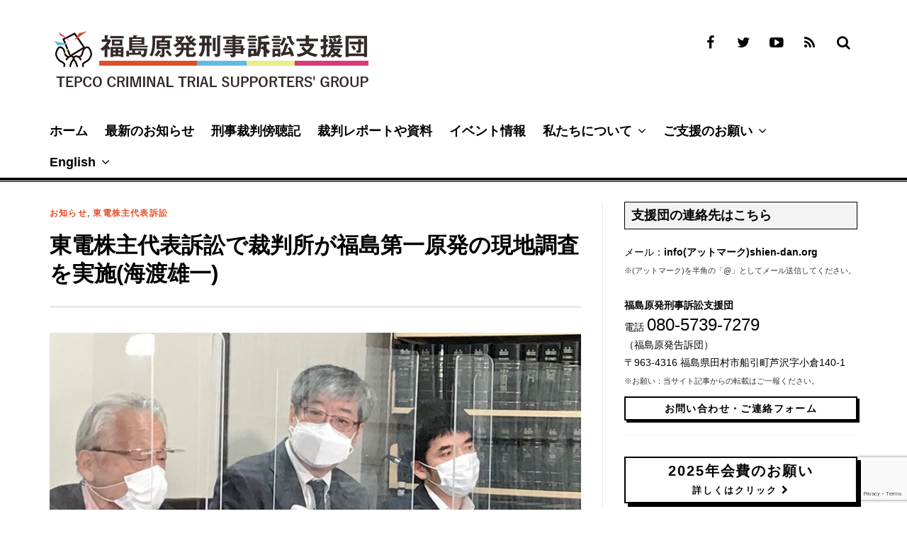

--- FILE ---
content_type: text/html; charset=UTF-8
request_url: https://shien-dan.org/tepcodaihyososho-20211108/
body_size: 56758
content:
<!DOCTYPE html>
<html lang="ja">
<head>
<meta charset="UTF-8">
<meta name="viewport" content="width=device-width, initial-scale=1">
<link rel="profile" href="http://gmpg.org/xfn/11">
<link rel="pingback" href="https://shien-dan.org/xmlrpc.php">

<title>東電株主代表訴訟で裁判所が福島第一原発の現地調査を実施(海渡雄一) &#8211; 福島原発刑事訴訟支援団</title>
<meta name='robots' content='max-image-preview:large' />
<link rel='dns-prefetch' href='//www.google.com' />
<link rel='dns-prefetch' href='//cdnjs.cloudflare.com' />
<link rel='dns-prefetch' href='//s.w.org' />
<link rel="alternate" type="application/rss+xml" title="福島原発刑事訴訟支援団 &raquo; フィード" href="https://shien-dan.org/feed/" />
<link rel="alternate" type="application/rss+xml" title="福島原発刑事訴訟支援団 &raquo; コメントフィード" href="https://shien-dan.org/comments/feed/" />
<script type="text/javascript">
window._wpemojiSettings = {"baseUrl":"https:\/\/s.w.org\/images\/core\/emoji\/13.1.0\/72x72\/","ext":".png","svgUrl":"https:\/\/s.w.org\/images\/core\/emoji\/13.1.0\/svg\/","svgExt":".svg","source":{"concatemoji":"https:\/\/shien-dan.org\/wp-includes\/js\/wp-emoji-release.min.js?ver=13ea0776fc02470fbb03a426d5559abb"}};
/*! This file is auto-generated */
!function(e,a,t){var n,r,o,i=a.createElement("canvas"),p=i.getContext&&i.getContext("2d");function s(e,t){var a=String.fromCharCode;p.clearRect(0,0,i.width,i.height),p.fillText(a.apply(this,e),0,0);e=i.toDataURL();return p.clearRect(0,0,i.width,i.height),p.fillText(a.apply(this,t),0,0),e===i.toDataURL()}function c(e){var t=a.createElement("script");t.src=e,t.defer=t.type="text/javascript",a.getElementsByTagName("head")[0].appendChild(t)}for(o=Array("flag","emoji"),t.supports={everything:!0,everythingExceptFlag:!0},r=0;r<o.length;r++)t.supports[o[r]]=function(e){if(!p||!p.fillText)return!1;switch(p.textBaseline="top",p.font="600 32px Arial",e){case"flag":return s([127987,65039,8205,9895,65039],[127987,65039,8203,9895,65039])?!1:!s([55356,56826,55356,56819],[55356,56826,8203,55356,56819])&&!s([55356,57332,56128,56423,56128,56418,56128,56421,56128,56430,56128,56423,56128,56447],[55356,57332,8203,56128,56423,8203,56128,56418,8203,56128,56421,8203,56128,56430,8203,56128,56423,8203,56128,56447]);case"emoji":return!s([10084,65039,8205,55357,56613],[10084,65039,8203,55357,56613])}return!1}(o[r]),t.supports.everything=t.supports.everything&&t.supports[o[r]],"flag"!==o[r]&&(t.supports.everythingExceptFlag=t.supports.everythingExceptFlag&&t.supports[o[r]]);t.supports.everythingExceptFlag=t.supports.everythingExceptFlag&&!t.supports.flag,t.DOMReady=!1,t.readyCallback=function(){t.DOMReady=!0},t.supports.everything||(n=function(){t.readyCallback()},a.addEventListener?(a.addEventListener("DOMContentLoaded",n,!1),e.addEventListener("load",n,!1)):(e.attachEvent("onload",n),a.attachEvent("onreadystatechange",function(){"complete"===a.readyState&&t.readyCallback()})),(n=t.source||{}).concatemoji?c(n.concatemoji):n.wpemoji&&n.twemoji&&(c(n.twemoji),c(n.wpemoji)))}(window,document,window._wpemojiSettings);
</script>
<style type="text/css">
img.wp-smiley,
img.emoji {
	display: inline !important;
	border: none !important;
	box-shadow: none !important;
	height: 1em !important;
	width: 1em !important;
	margin: 0 0.07em !important;
	vertical-align: -0.1em !important;
	background: none !important;
	padding: 0 !important;
}
</style>
	<link rel='stylesheet' id='wp-block-library-css'  href='https://shien-dan.org/wp-includes/css/dist/block-library/style.min.css?ver=13ea0776fc02470fbb03a426d5559abb' type='text/css' media='all' />
<style id='global-styles-inline-css' type='text/css'>
body{--wp--preset--color--black: #000000;--wp--preset--color--cyan-bluish-gray: #abb8c3;--wp--preset--color--white: #ffffff;--wp--preset--color--pale-pink: #f78da7;--wp--preset--color--vivid-red: #cf2e2e;--wp--preset--color--luminous-vivid-orange: #ff6900;--wp--preset--color--luminous-vivid-amber: #fcb900;--wp--preset--color--light-green-cyan: #7bdcb5;--wp--preset--color--vivid-green-cyan: #00d084;--wp--preset--color--pale-cyan-blue: #8ed1fc;--wp--preset--color--vivid-cyan-blue: #0693e3;--wp--preset--color--vivid-purple: #9b51e0;--wp--preset--gradient--vivid-cyan-blue-to-vivid-purple: linear-gradient(135deg,rgba(6,147,227,1) 0%,rgb(155,81,224) 100%);--wp--preset--gradient--light-green-cyan-to-vivid-green-cyan: linear-gradient(135deg,rgb(122,220,180) 0%,rgb(0,208,130) 100%);--wp--preset--gradient--luminous-vivid-amber-to-luminous-vivid-orange: linear-gradient(135deg,rgba(252,185,0,1) 0%,rgba(255,105,0,1) 100%);--wp--preset--gradient--luminous-vivid-orange-to-vivid-red: linear-gradient(135deg,rgba(255,105,0,1) 0%,rgb(207,46,46) 100%);--wp--preset--gradient--very-light-gray-to-cyan-bluish-gray: linear-gradient(135deg,rgb(238,238,238) 0%,rgb(169,184,195) 100%);--wp--preset--gradient--cool-to-warm-spectrum: linear-gradient(135deg,rgb(74,234,220) 0%,rgb(151,120,209) 20%,rgb(207,42,186) 40%,rgb(238,44,130) 60%,rgb(251,105,98) 80%,rgb(254,248,76) 100%);--wp--preset--gradient--blush-light-purple: linear-gradient(135deg,rgb(255,206,236) 0%,rgb(152,150,240) 100%);--wp--preset--gradient--blush-bordeaux: linear-gradient(135deg,rgb(254,205,165) 0%,rgb(254,45,45) 50%,rgb(107,0,62) 100%);--wp--preset--gradient--luminous-dusk: linear-gradient(135deg,rgb(255,203,112) 0%,rgb(199,81,192) 50%,rgb(65,88,208) 100%);--wp--preset--gradient--pale-ocean: linear-gradient(135deg,rgb(255,245,203) 0%,rgb(182,227,212) 50%,rgb(51,167,181) 100%);--wp--preset--gradient--electric-grass: linear-gradient(135deg,rgb(202,248,128) 0%,rgb(113,206,126) 100%);--wp--preset--gradient--midnight: linear-gradient(135deg,rgb(2,3,129) 0%,rgb(40,116,252) 100%);--wp--preset--duotone--dark-grayscale: url('#wp-duotone-dark-grayscale');--wp--preset--duotone--grayscale: url('#wp-duotone-grayscale');--wp--preset--duotone--purple-yellow: url('#wp-duotone-purple-yellow');--wp--preset--duotone--blue-red: url('#wp-duotone-blue-red');--wp--preset--duotone--midnight: url('#wp-duotone-midnight');--wp--preset--duotone--magenta-yellow: url('#wp-duotone-magenta-yellow');--wp--preset--duotone--purple-green: url('#wp-duotone-purple-green');--wp--preset--duotone--blue-orange: url('#wp-duotone-blue-orange');--wp--preset--font-size--small: 13px;--wp--preset--font-size--medium: 20px;--wp--preset--font-size--large: 36px;--wp--preset--font-size--x-large: 42px;}.has-black-color{color: var(--wp--preset--color--black) !important;}.has-cyan-bluish-gray-color{color: var(--wp--preset--color--cyan-bluish-gray) !important;}.has-white-color{color: var(--wp--preset--color--white) !important;}.has-pale-pink-color{color: var(--wp--preset--color--pale-pink) !important;}.has-vivid-red-color{color: var(--wp--preset--color--vivid-red) !important;}.has-luminous-vivid-orange-color{color: var(--wp--preset--color--luminous-vivid-orange) !important;}.has-luminous-vivid-amber-color{color: var(--wp--preset--color--luminous-vivid-amber) !important;}.has-light-green-cyan-color{color: var(--wp--preset--color--light-green-cyan) !important;}.has-vivid-green-cyan-color{color: var(--wp--preset--color--vivid-green-cyan) !important;}.has-pale-cyan-blue-color{color: var(--wp--preset--color--pale-cyan-blue) !important;}.has-vivid-cyan-blue-color{color: var(--wp--preset--color--vivid-cyan-blue) !important;}.has-vivid-purple-color{color: var(--wp--preset--color--vivid-purple) !important;}.has-black-background-color{background-color: var(--wp--preset--color--black) !important;}.has-cyan-bluish-gray-background-color{background-color: var(--wp--preset--color--cyan-bluish-gray) !important;}.has-white-background-color{background-color: var(--wp--preset--color--white) !important;}.has-pale-pink-background-color{background-color: var(--wp--preset--color--pale-pink) !important;}.has-vivid-red-background-color{background-color: var(--wp--preset--color--vivid-red) !important;}.has-luminous-vivid-orange-background-color{background-color: var(--wp--preset--color--luminous-vivid-orange) !important;}.has-luminous-vivid-amber-background-color{background-color: var(--wp--preset--color--luminous-vivid-amber) !important;}.has-light-green-cyan-background-color{background-color: var(--wp--preset--color--light-green-cyan) !important;}.has-vivid-green-cyan-background-color{background-color: var(--wp--preset--color--vivid-green-cyan) !important;}.has-pale-cyan-blue-background-color{background-color: var(--wp--preset--color--pale-cyan-blue) !important;}.has-vivid-cyan-blue-background-color{background-color: var(--wp--preset--color--vivid-cyan-blue) !important;}.has-vivid-purple-background-color{background-color: var(--wp--preset--color--vivid-purple) !important;}.has-black-border-color{border-color: var(--wp--preset--color--black) !important;}.has-cyan-bluish-gray-border-color{border-color: var(--wp--preset--color--cyan-bluish-gray) !important;}.has-white-border-color{border-color: var(--wp--preset--color--white) !important;}.has-pale-pink-border-color{border-color: var(--wp--preset--color--pale-pink) !important;}.has-vivid-red-border-color{border-color: var(--wp--preset--color--vivid-red) !important;}.has-luminous-vivid-orange-border-color{border-color: var(--wp--preset--color--luminous-vivid-orange) !important;}.has-luminous-vivid-amber-border-color{border-color: var(--wp--preset--color--luminous-vivid-amber) !important;}.has-light-green-cyan-border-color{border-color: var(--wp--preset--color--light-green-cyan) !important;}.has-vivid-green-cyan-border-color{border-color: var(--wp--preset--color--vivid-green-cyan) !important;}.has-pale-cyan-blue-border-color{border-color: var(--wp--preset--color--pale-cyan-blue) !important;}.has-vivid-cyan-blue-border-color{border-color: var(--wp--preset--color--vivid-cyan-blue) !important;}.has-vivid-purple-border-color{border-color: var(--wp--preset--color--vivid-purple) !important;}.has-vivid-cyan-blue-to-vivid-purple-gradient-background{background: var(--wp--preset--gradient--vivid-cyan-blue-to-vivid-purple) !important;}.has-light-green-cyan-to-vivid-green-cyan-gradient-background{background: var(--wp--preset--gradient--light-green-cyan-to-vivid-green-cyan) !important;}.has-luminous-vivid-amber-to-luminous-vivid-orange-gradient-background{background: var(--wp--preset--gradient--luminous-vivid-amber-to-luminous-vivid-orange) !important;}.has-luminous-vivid-orange-to-vivid-red-gradient-background{background: var(--wp--preset--gradient--luminous-vivid-orange-to-vivid-red) !important;}.has-very-light-gray-to-cyan-bluish-gray-gradient-background{background: var(--wp--preset--gradient--very-light-gray-to-cyan-bluish-gray) !important;}.has-cool-to-warm-spectrum-gradient-background{background: var(--wp--preset--gradient--cool-to-warm-spectrum) !important;}.has-blush-light-purple-gradient-background{background: var(--wp--preset--gradient--blush-light-purple) !important;}.has-blush-bordeaux-gradient-background{background: var(--wp--preset--gradient--blush-bordeaux) !important;}.has-luminous-dusk-gradient-background{background: var(--wp--preset--gradient--luminous-dusk) !important;}.has-pale-ocean-gradient-background{background: var(--wp--preset--gradient--pale-ocean) !important;}.has-electric-grass-gradient-background{background: var(--wp--preset--gradient--electric-grass) !important;}.has-midnight-gradient-background{background: var(--wp--preset--gradient--midnight) !important;}.has-small-font-size{font-size: var(--wp--preset--font-size--small) !important;}.has-medium-font-size{font-size: var(--wp--preset--font-size--medium) !important;}.has-large-font-size{font-size: var(--wp--preset--font-size--large) !important;}.has-x-large-font-size{font-size: var(--wp--preset--font-size--x-large) !important;}
</style>
<link rel='stylesheet' id='contact-form-7-css'  href='https://shien-dan.org/wp-content/plugins/contact-form-7/includes/css/styles.css?ver=5.6.4' type='text/css' media='all' />
<link rel='stylesheet' id='sb-type-std-css'  href='https://shien-dan.org/wp-content/plugins/speech-bubble/css/sb-type-std.css?ver=13ea0776fc02470fbb03a426d5559abb' type='text/css' media='all' />
<link rel='stylesheet' id='sb-type-fb-css'  href='https://shien-dan.org/wp-content/plugins/speech-bubble/css/sb-type-fb.css?ver=13ea0776fc02470fbb03a426d5559abb' type='text/css' media='all' />
<link rel='stylesheet' id='sb-type-fb-flat-css'  href='https://shien-dan.org/wp-content/plugins/speech-bubble/css/sb-type-fb-flat.css?ver=13ea0776fc02470fbb03a426d5559abb' type='text/css' media='all' />
<link rel='stylesheet' id='sb-type-ln-css'  href='https://shien-dan.org/wp-content/plugins/speech-bubble/css/sb-type-ln.css?ver=13ea0776fc02470fbb03a426d5559abb' type='text/css' media='all' />
<link rel='stylesheet' id='sb-type-ln-flat-css'  href='https://shien-dan.org/wp-content/plugins/speech-bubble/css/sb-type-ln-flat.css?ver=13ea0776fc02470fbb03a426d5559abb' type='text/css' media='all' />
<link rel='stylesheet' id='sb-type-pink-css'  href='https://shien-dan.org/wp-content/plugins/speech-bubble/css/sb-type-pink.css?ver=13ea0776fc02470fbb03a426d5559abb' type='text/css' media='all' />
<link rel='stylesheet' id='sb-type-rtail-css'  href='https://shien-dan.org/wp-content/plugins/speech-bubble/css/sb-type-rtail.css?ver=13ea0776fc02470fbb03a426d5559abb' type='text/css' media='all' />
<link rel='stylesheet' id='sb-type-drop-css'  href='https://shien-dan.org/wp-content/plugins/speech-bubble/css/sb-type-drop.css?ver=13ea0776fc02470fbb03a426d5559abb' type='text/css' media='all' />
<link rel='stylesheet' id='sb-type-think-css'  href='https://shien-dan.org/wp-content/plugins/speech-bubble/css/sb-type-think.css?ver=13ea0776fc02470fbb03a426d5559abb' type='text/css' media='all' />
<link rel='stylesheet' id='sb-no-br-css'  href='https://shien-dan.org/wp-content/plugins/speech-bubble/css/sb-no-br.css?ver=13ea0776fc02470fbb03a426d5559abb' type='text/css' media='all' />
<link rel='stylesheet' id='toc-screen-css'  href='https://shien-dan.org/wp-content/plugins/table-of-contents-plus/screen.min.css?ver=2411.1' type='text/css' media='all' />
<style id='toc-screen-inline-css' type='text/css'>
div#toc_container {width: 100%;}div#toc_container ul li {font-size: 80%;}
</style>
<link rel='stylesheet' id='parent-style-css'  href='https://shien-dan.org/wp-content/themes/main/style.css?ver=13ea0776fc02470fbb03a426d5559abb' type='text/css' media='all' />
<link rel='stylesheet' id='child-style-css'  href='https://shien-dan.org/wp-content/themes/main-child/style.css?ver=13ea0776fc02470fbb03a426d5559abb' type='text/css' media='all' />
<link rel='stylesheet' id='thebreakingnews-icons-css'  href='https://shien-dan.org/wp-content/themes/main/css/font-awesome.css?ver=4.2.0' type='text/css' media='all' />
<link rel='stylesheet' id='thebreakingnews-framework-css'  href='https://shien-dan.org/wp-content/themes/main/css/bootstrap.css?ver=3.2.0' type='text/css' media='all' />
<link rel='stylesheet' id='thebreakingnews-style-css'  href='https://shien-dan.org/wp-content/themes/main-child/style.css?ver=13ea0776fc02470fbb03a426d5559abb' type='text/css' media='all' />
<style id='thebreakingnews-style-inline-css' type='text/css'>
 .hentry .entry-meta .entry-comments:after, .widget .comment-content:after { border-color: #ffffff transparent; } 
 #suggested-post .close-suggested-posts:before {border-color: #ffffff transparent transparent transparent;} #bbpress-forums .topic-avatars .topic-reply-avatar { border-color: #ffffff; } 
 #site-navigation.sticky-navigation, .slick-prev:before, .slick-next:before, .slick-dots li button:before, .main-navigation ul ul, #suggested-post, #masthead .cart-parent .count-items, .hentry .post-slideshow .bx-controls-direction a { background: #ffffff; } 
 body, a, input[type='submit']:hover, a.button:hover, .page a.post-edit-link:hover, .paging-navigation a:hover {color: #000000;} 
 #masthead, #colophon, .hentry .entry-meta .entry-comments, #site-navigation.sticky-navigation { border-color: #000000; }
 #masthead:after, #colophon:after { background: #000000; } 
 .hentry .entry-meta .entry-comments:before, .comment-content:before { border-color: #000000 transparent; } 
 a:hover, a:focus, .hentry .entry-category a, #masthead .main-navigation ul li:hover > a {color: #e94e28;} 
 .thumb-link .review-score-bar { background: #e94e28; } 

</style>
<style id='akismet-widget-style-inline-css' type='text/css'>

			.a-stats {
				--akismet-color-mid-green: #357b49;
				--akismet-color-white: #fff;
				--akismet-color-light-grey: #f6f7f7;

				max-width: 350px;
				width: auto;
			}

			.a-stats * {
				all: unset;
				box-sizing: border-box;
			}

			.a-stats strong {
				font-weight: 600;
			}

			.a-stats a.a-stats__link,
			.a-stats a.a-stats__link:visited,
			.a-stats a.a-stats__link:active {
				background: var(--akismet-color-mid-green);
				border: none;
				box-shadow: none;
				border-radius: 8px;
				color: var(--akismet-color-white);
				cursor: pointer;
				display: block;
				font-family: -apple-system, BlinkMacSystemFont, 'Segoe UI', 'Roboto', 'Oxygen-Sans', 'Ubuntu', 'Cantarell', 'Helvetica Neue', sans-serif;
				font-weight: 500;
				padding: 12px;
				text-align: center;
				text-decoration: none;
				transition: all 0.2s ease;
			}

			/* Extra specificity to deal with TwentyTwentyOne focus style */
			.widget .a-stats a.a-stats__link:focus {
				background: var(--akismet-color-mid-green);
				color: var(--akismet-color-white);
				text-decoration: none;
			}

			.a-stats a.a-stats__link:hover {
				filter: brightness(110%);
				box-shadow: 0 4px 12px rgba(0, 0, 0, 0.06), 0 0 2px rgba(0, 0, 0, 0.16);
			}

			.a-stats .count {
				color: var(--akismet-color-white);
				display: block;
				font-size: 1.5em;
				line-height: 1.4;
				padding: 0 13px;
				white-space: nowrap;
			}
		
</style>
<link rel='stylesheet' id='tablepress-default-css'  href='https://shien-dan.org/wp-content/plugins/tablepress/css/build/default.css?ver=2.1.8' type='text/css' media='all' />
<script type='text/javascript' src='https://shien-dan.org/wp-includes/js/jquery/jquery.min.js?ver=3.6.0' id='jquery-core-js'></script>
<script type='text/javascript' src='https://shien-dan.org/wp-includes/js/jquery/jquery-migrate.min.js?ver=3.3.2' id='jquery-migrate-js'></script>
<script type='text/javascript' src='//cdnjs.cloudflare.com/ajax/libs/jquery-easing/1.4.1/jquery.easing.min.js?ver=13ea0776fc02470fbb03a426d5559abb' id='jquery-easing-js'></script>
<link rel="https://api.w.org/" href="https://shien-dan.org/wp-json/" /><link rel="alternate" type="application/json" href="https://shien-dan.org/wp-json/wp/v2/posts/5238" /><link rel="EditURI" type="application/rsd+xml" title="RSD" href="https://shien-dan.org/xmlrpc.php?rsd" />
<link rel="wlwmanifest" type="application/wlwmanifest+xml" href="https://shien-dan.org/wp-includes/wlwmanifest.xml" /> 

<link rel="canonical" href="https://shien-dan.org/tepcodaihyososho-20211108/" />
<link rel='shortlink' href='https://shien-dan.org/?p=5238' />
<link rel="alternate" type="application/json+oembed" href="https://shien-dan.org/wp-json/oembed/1.0/embed?url=https%3A%2F%2Fshien-dan.org%2Ftepcodaihyososho-20211108%2F" />
<link rel="alternate" type="text/xml+oembed" href="https://shien-dan.org/wp-json/oembed/1.0/embed?url=https%3A%2F%2Fshien-dan.org%2Ftepcodaihyososho-20211108%2F&#038;format=xml" />
<link rel="alternate" media="handheld" type="text/html" href="https://shien-dan.org/tepcodaihyososho-20211108/" />
	<!--[if lt IE 9]>
	<script src="https://shien-dan.org/wp-content/themes/main/js/html5.js"></script>
	<script src="https://shien-dan.org/wp-content/themes/main/js/respond.js"></script>
	<![endif]-->
	<link rel="shortcut icon" href="https://shien-dan.org/wp-content/uploads/favicon.png" title="Favicon" />
	<style type="text/css">
			.site-title,
		.site-description {
			position: absolute;
			clip: rect(1px, 1px, 1px, 1px);
		}
		</style>
	<style type="text/css" id="custom-background-css">
body.custom-background { background-color: #ffffff; }
</style>
	</head>

<body class="post-template-default single single-post postid-5238 single-format-standard custom-background" itemscope="itemscope" itemtype="http://schema.org/WebPage">
<div id="wptime-plugin-preloader"></div>
<div id="page" class="hfeed site">
	<a class="skip-link screen-reader-text" href="#content">Skip to content</a>

	<div id="header-search-box">
		<div class="container">
			<form method="get" class="header-searchform form-inline" action="https://shien-dan.org/" role="search">
				<div class="header-searchform-inner">
					<input type="text" class="field" name="s" value="" id="s" placeholder="To search type and hit enter" />
					<button type="submit" class="submit"><i class="fa fa-search" title="search button"></i></button>
				</div><!-- .header-searchform-inner -->
			</form><!-- .header-searchform -->
		</div><!-- .container -->
	</div><!-- .header-search-box -->

	<header id="masthead" class="site-header" role="banner" itemscope="itemscope" itemtype="http://schema.org/WPHeader">

		
		<div class="container">
			<div class="clearfix header-inner">

				<div class="site-branding pull-left">
										<div class="website-logo">
						<a href="https://shien-dan.org/" rel="home">
							<img src="https://shien-dan.org/wp-content/uploads/fks-logo-small-2024.png" alt="福島原発刑事訴訟支援団" />
						</a>
					</div><!-- .website-logo -->
					
					<h1 class="site-title main-font" itemprop="headline"><a href="https://shien-dan.org/" rel="home">福島原発刑事訴訟支援団</a></h1>
					<h2 class="site-description main-font has-opacity" itemprop="description">TEPCO CRIMINAL TRIAL SUPPORTERS&#039; GROUP</h2>
				</div><!-- .site-branding -->

				<div class="header-controls pull-right">
					<div class="social-list"><ul id="menu-sns" class="menu-items list-unstyled"><li id="menu-item-11" class="menu-item menu-item-type-custom menu-item-object-custom menu-item-11"><a href="https://www.facebook.com/%E7%A6%8F%E5%B3%B6%E5%8E%9F%E7%99%BA%E5%88%91%E4%BA%8B%E8%A8%B4%E8%A8%9F%E6%94%AF%E6%8F%B4%E5%9B%A3-151472098544149/"><span class="screen-reader-text">Facebook</span></a></li>
<li id="menu-item-99" class="menu-item menu-item-type-custom menu-item-object-custom menu-item-99"><a href="https://twitter.com/shien_dan"><span class="screen-reader-text">twitter</span></a></li>
<li id="menu-item-4177" class="menu-item menu-item-type-custom menu-item-object-custom menu-item-4177"><a href="https://www.youtube.com/channel/UCM7AUqVVaS3XntMfN7_k5qg"><span class="screen-reader-text">Youtube</span></a></li>
<li id="menu-item-100" class="menu-item menu-item-type-custom menu-item-object-custom menu-item-100"><a href="https://shien-dan.org/feed/"><span class="screen-reader-text">RSS</span></a></li>
</ul></div>					<a id="header-search-button" href="#"><i class="fa fa-search"></i></a>

					
				</div><!-- .header-controls -->
			</div><!-- .header-inner -->
		</div><!-- .container -->

		<div class="container">
			<div id="mobile-site-navigation"></div><!-- #mobile-site-navigation -->
		</div><!-- .container -->

		<nav id="site-navigation" class="main-navigation" role="navigation" data-small-nav-title="Menu" itemscope="itemscope" itemtype="http://schema.org/SiteNavigationElement">
			<div class="container">
							<ul id="menu-main" class="nav-bar"><li id="menu-item-29" class="menu-item menu-item-type-post_type menu-item-object-page menu-item-home menu-item-29"><a href="https://shien-dan.org/">ホーム</a></li>
<li id="menu-item-28" class="menu-item menu-item-type-post_type menu-item-object-page current_page_parent menu-item-28"><a href="https://shien-dan.org/whats-new/">最新のお知らせ</a></li>
<li id="menu-item-3381" class="menu-item menu-item-type-taxonomy menu-item-object-category menu-item-3381"><a href="https://shien-dan.org/category/court-watch/">刑事裁判傍聴記</a></li>
<li id="menu-item-42" class="menu-item menu-item-type-taxonomy menu-item-object-category menu-item-42"><a href="https://shien-dan.org/category/flash-report/">裁判レポートや資料</a></li>
<li id="menu-item-150" class="menu-item menu-item-type-taxonomy menu-item-object-category menu-item-150"><a href="https://shien-dan.org/category/event/">イベント情報</a></li>
<li id="menu-item-45" class="menu-item menu-item-type-taxonomy menu-item-object-category menu-item-has-children menu-item-45"><a href="https://shien-dan.org/category/profile/">私たちについて</a>
<ul class="sub-menu">
	<li id="menu-item-227" class="menu-item menu-item-type-post_type menu-item-object-post menu-item-227"><a href="https://shien-dan.org/aboutus/">福島原発刑事訴訟支援団とは？</a></li>
	<li id="menu-item-148" class="menu-item menu-item-type-taxonomy menu-item-object-category menu-item-148"><a href="https://shien-dan.org/category/book/">書籍</a></li>
	<li id="menu-item-226" class="menu-item menu-item-type-post_type menu-item-object-post menu-item-226"><a href="https://shien-dan.org/qa/">Ｑ&#038;Ａ</a></li>
	<li id="menu-item-3803" class="menu-item menu-item-type-post_type menu-item-object-page menu-item-3803"><a href="https://shien-dan.org/privacy/">プライバシーポリシー</a></li>
</ul>
</li>
<li id="menu-item-64" class="menu-item menu-item-type-post_type menu-item-object-page menu-item-has-children menu-item-64"><a href="https://shien-dan.org/donation/">ご支援のお願い</a>
<ul class="sub-menu">
	<li id="menu-item-163" class="menu-item menu-item-type-post_type menu-item-object-page menu-item-163"><a href="https://shien-dan.org/membership/">入会申し込み</a></li>
	<li id="menu-item-2510" class="menu-item menu-item-type-post_type menu-item-object-page menu-item-2510"><a href="https://shien-dan.org/contact/">お問い合わせ・ご連絡</a></li>
</ul>
</li>
<li id="menu-item-6215" class="menu-item menu-item-type-taxonomy menu-item-object-category menu-item-has-children menu-item-6215"><a href="https://shien-dan.org/category/english/">English</a>
<ul class="sub-menu">
	<li id="menu-item-240" class="menu-item menu-item-type-post_type menu-item-object-page menu-item-240"><a href="https://shien-dan.org/english-form/">English form</a></li>
</ul>
</li>
</ul>						</div><!-- .container -->
		</nav><!-- #site-navigation -->
	</header><!-- #masthead -->

	<div id="content" class="site-content container">

		
		
<div class="row">
	<div id="primary" class="content-area col-lg-8 col-md-8">
		<main id="main" class="site-main" role="main" itemprop="mainContentOfPage">

		
							
<article id="post-5238" class="post-5238 post type-post status-publish format-standard has-post-thumbnail hentry category-news category-tepcodaihyososho" itemscope="itemscope" itemtype="http://schema.org/Article">
	<header class="entry-header">
		<div class="entry-category"><a href="https://shien-dan.org/category/news/" rel="category tag" itemprop="articleSection">お知らせ</a>, <a href="https://shien-dan.org/category/tepcodaihyososho/" rel="category tag" itemprop="articleSection">東電株主代表訴訟</a></div><!-- .entry-category -->

		<h1 class="entry-title" itemprop="name headline">東電株主代表訴訟で裁判所が福島第一原発の現地調査を実施(海渡雄一)</h1>
		<div class="entry-meta clearfix">
			<div class="author-avatar pull-left"><img alt='' src='https://secure.gravatar.com/avatar/02038d1dee1fc4cd183889cb81cc5731?s=96&#038;d=mm&#038;r=g' srcset='https://secure.gravatar.com/avatar/02038d1dee1fc4cd183889cb81cc5731?s=192&#038;d=mm&#038;r=g 2x' class='avatar avatar-96 photo' height='96' width='96' loading='lazy'/></div><!-- .author-avatar --><div class="entry-meta-inner pull-left"><div class="posted-inner">by <span class="author vcard" itemprop="author" itemscope="itemscope" itemtype="http://schema.org/Person"><a class="url fn n" href="https://shien-dan.org/author/mfkk-master/" itemprop="name">事務局</a></span>on <a href="https://shien-dan.org/tepcodaihyososho-20211108/" rel="bookmark"><time class="entry-date published" datetime="2021-11-08T19:10:59+09:00" itemprop="datePublished">2021-11-08</time><time class="updated" datetime="2022-04-11T11:48:37+09:00" itemprop="dateModified">2022-04-11</time></a></div><!-- .posted-inner --></div>
			
		</div><!-- .entry-meta -->
	</header><!-- .entry-header -->

	<div class="entry-content">

		
		
			
								<div class="post-thumb">
					<img width="800" height="400" src="https://shien-dan.org/wp-content/uploads/shien-i-tepcodaihyososho-20211108.jpg" class="attachment-post-thumbnail size-post-thumbnail wp-post-image" alt="" itemprop="image" srcset="https://shien-dan.org/wp-content/uploads/shien-i-tepcodaihyososho-20211108.jpg 800w, https://shien-dan.org/wp-content/uploads/shien-i-tepcodaihyososho-20211108-320x160.jpg 320w, https://shien-dan.org/wp-content/uploads/shien-i-tepcodaihyososho-20211108-150x75.jpg 150w, https://shien-dan.org/wp-content/uploads/shien-i-tepcodaihyososho-20211108-768x384.jpg 768w" sizes="(max-width: 800px) 100vw, 800px" />
					
					<div class="post-thumb-caption">
										</div><!-- .post-thumb-caption -->
				</div><!-- .post-thumb -->
				
			
		
		<div itemprop="articleBody">
		<div class="infobox">
東電株主代表訴訟ブログより （ <a href="http://tepcodaihyososho.blog.fc2.com/blog-entry-394.html" target="_blank" rel="noopener">http://tepcodaihyososho.blog.fc2.com/blog-entry-394.html</a> ）より</div>
<h2 class="catchtxt02">裁判所が福島第一原発の現地調査を実施</h2>
<p>（続きは下記URLから）<br />
<a href="http://tepcodaihyososho.blog.fc2.com/blog-entry-394.html" target="_blank" rel="noopener">裁判所が福島第一原発の現地調査を実施(海渡雄一) &#8211; 東電株主代表訴訟ブログ</a></p>
		</div>

			</div><!-- .entry-content -->

	
	<footer class="entry-footer">

		<div class="entry-footer-inner">
		This entry was posted in <a href="https://shien-dan.org/category/news/" rel="category tag" itemprop="articleSection">お知らせ</a>, <a href="https://shien-dan.org/category/tepcodaihyososho/" rel="category tag" itemprop="articleSection">東電株主代表訴訟</a>. Bookmark the <a href="https://shien-dan.org/tepcodaihyososho-20211108/" rel="bookmark">permalink</a>.
				</div><!-- .entry-footer-inner -->

		
		
	</footer><!-- .entry-footer -->

	
<div class="author-container">
	<img alt='' src='https://secure.gravatar.com/avatar/02038d1dee1fc4cd183889cb81cc5731?s=192&#038;d=mm&#038;r=g' srcset='https://secure.gravatar.com/avatar/02038d1dee1fc4cd183889cb81cc5731?s=384&#038;d=mm&#038;r=g 2x' class='avatar avatar-192 photo' height='192' width='192' loading='lazy'/>
	<div class="author-info" itemprop="author" itemscope="itemscope" itemtype="http://schema.org/Person">
		<h5 class="author-name main-font">
			<span>About</span> <a href="https://shien-dan.org/author/mfkk-master/" title="事務局 の投稿" rel="author" itemprop="name">事務局</a>		</h5><!-- .author-name -->
		<div class="author-bio" itemprop="description">
					</div><!-- .author-bio -->
		<div class="author-social">
					</div><!-- .author-social -->
	</div><!-- .author-info -->
</div><!-- .author-container -->
	
	<div class="related-posts">
				<h5 class="subtitle main-font bold-font has-opacity">関連する記事はこちら</h5>
		
		<div class="row">
		
			
			<div class="col-lg-6 col-md-6 clearfix related-item">

								<div class="related-thumb">
					<a href="https://shien-dan.org/20170321event/" class="post-thumb alignleft">
					<img width="200" height="200" src="https://shien-dan.org/wp-content/uploads/shien-i-20170321-200x200.jpg" class="attachment-thumb-image size-thumb-image wp-post-image" alt="" loading="lazy" srcset="https://shien-dan.org/wp-content/uploads/shien-i-20170321-200x200.jpg 200w, https://shien-dan.org/wp-content/uploads/shien-i-20170321-150x150.jpg 150w" sizes="(max-width: 200px) 100vw, 200px" />					</a><!-- .thumb-link -->
				</div><!-- .related-thumb -->
				
				<div class="entry-category"><a href="https://shien-dan.org/category/event/" rel="category tag" itemprop="articleSection">イベント情報</a>, <a href="https://shien-dan.org/category/news/" rel="category tag" itemprop="articleSection">お知らせ</a></div><!-- .entry-category -->
				<h4 class="related-title"><a href="https://shien-dan.org/20170321event/" rel="bookmark">2017/3/21(火)「１日も早く早く裁判を！ 東京地裁前行動」決行のお知らせ</a></h4>			</div><!-- .related-item -->

			
		
			
			<div class="col-lg-6 col-md-6 clearfix related-item">

								<div class="related-thumb">
					<a href="https://shien-dan.org/20180228/" class="post-thumb alignleft">
					<img width="200" height="200" src="https://shien-dan.org/wp-content/uploads/shien-i-20180228-200x200.jpg" class="attachment-thumb-image size-thumb-image wp-post-image" alt="" loading="lazy" />					</a><!-- .thumb-link -->
				</div><!-- .related-thumb -->
				
				<div class="entry-category"><a href="https://shien-dan.org/category/event/" rel="category tag" itemprop="articleSection">イベント情報</a>, <a href="https://shien-dan.org/category/news/" rel="category tag" itemprop="articleSection">お知らせ</a></div><!-- .entry-category -->
				<h4 class="related-title"><a href="https://shien-dan.org/20180228/" rel="bookmark">2月28日は第4回公判期日！</a></h4>			</div><!-- .related-item -->

			
		
						</div><!-- .row -->
			<div class="row">
			
			<div class="col-lg-6 col-md-6 clearfix related-item">

								<div class="related-thumb">
					<a href="https://shien-dan.org/appeal-20221121/" class="post-thumb alignleft">
					<img width="200" height="200" src="https://shien-dan.org/wp-content/uploads/shien-i-appeal-20221121-200x200.jpg" class="attachment-thumb-image size-thumb-image wp-post-image" alt="" loading="lazy" />					</a><!-- .thumb-link -->
				</div><!-- .related-thumb -->
				
				<div class="entry-category"><a href="https://shien-dan.org/category/news/" rel="category tag" itemprop="articleSection">お知らせ</a>, <a href="https://shien-dan.org/category/kousoshin/" rel="category tag" itemprop="articleSection">控訴審</a>, <a href="https://shien-dan.org/category/flash-report/" rel="category tag" itemprop="articleSection">裁判のレポートや資料</a></div><!-- .entry-category -->
				<h4 class="related-title"><a href="https://shien-dan.org/appeal-20221121/" rel="bookmark">「上申書（一審判決を破棄し、自判又は差戻を求める）」を提出しました。</a></h4>			</div><!-- .related-item -->

			
		
			
			<div class="col-lg-6 col-md-6 clearfix related-item">

								<div class="related-thumb">
					<a href="https://shien-dan.org/20160314/" class="post-thumb alignleft">
					<img width="200" height="200" src="https://shien-dan.org/wp-content/uploads/shien-i-20160314-200x200.jpg" class="attachment-thumb-image size-thumb-image wp-post-image" alt="" loading="lazy" srcset="https://shien-dan.org/wp-content/uploads/shien-i-20160314-200x200.jpg 200w, https://shien-dan.org/wp-content/uploads/shien-i-20160314-150x150.jpg 150w" sizes="(max-width: 200px) 100vw, 200px" />					</a><!-- .thumb-link -->
				</div><!-- .related-thumb -->
				
				<div class="entry-category"><a href="https://shien-dan.org/category/news/" rel="category tag" itemprop="articleSection">お知らせ</a>, <a href="https://shien-dan.org/category/media/" rel="category tag" itemprop="articleSection">メディア掲載</a>, <a href="https://shien-dan.org/category/flash-report/" rel="category tag" itemprop="articleSection">裁判のレポートや資料</a></div><!-- .entry-category -->
				<h4 class="related-title"><a href="https://shien-dan.org/20160314/" rel="bookmark">指定弁護士、証拠全面開示へ</a></h4>			</div><!-- .related-item -->

			
				</div><!-- .row -->
	</div><!-- .related-posts -->

</article><!-- #post-## -->
			
				<nav class="navigation post-navigation" role="navigation">
		<h1 class="screen-reader-text">Post navigation</h1>
		<div class="nav-links clearfix">
			
						<div class="nav-next">
				<h4 class="nav-title main-font">
					<a href="https://shien-dan.org/kousoshin01-syuisyo/">
					Next Article					</a>
				</h4>

								<a href="https://shien-dan.org/kousoshin01-syuisyo/" class="post-thumb">
					<img width="800" height="400" src="https://shien-dan.org/wp-content/uploads/i-statement-of-reasons-for-appeal-20200915.jpg" class="attachment-banner-image size-banner-image wp-post-image" alt="" loading="lazy" srcset="https://shien-dan.org/wp-content/uploads/i-statement-of-reasons-for-appeal-20200915.jpg 800w, https://shien-dan.org/wp-content/uploads/i-statement-of-reasons-for-appeal-20200915-150x75.jpg 150w, https://shien-dan.org/wp-content/uploads/i-statement-of-reasons-for-appeal-20200915-320x160.jpg 320w, https://shien-dan.org/wp-content/uploads/i-statement-of-reasons-for-appeal-20200915-768x384.jpg 768w" sizes="(max-width: 800px) 100vw, 800px" />				</a><!-- .post-thumb -->
				
				<h3 class="post-title">
				<a href="https://shien-dan.org/kousoshin01-syuisyo/" rel="next">第1回控訴審 指定弁護士の「控訴趣意書陳述要旨」PDF</a>				</h3><!-- .post-title -->

				<div class="post-meta">
				<span class="byline"> <span class="author vcard" itemprop="author" itemscope="itemscope" itemtype="http://schema.org/Person"><a class="url fn n" href="https://shien-dan.org/author/mfkk-master/" itemprop="name">事務局</a></span></span><span class="sep">/</span><span class="posted-on"><a href="https://shien-dan.org/tepcodaihyososho-20211108/" rel="bookmark"><time class="entry-date published" datetime="2021-11-23T17:22:01+09:00" itemprop="datePublished">2021-11-23</time><time class="updated" datetime="2024-07-22T14:43:03+09:00" itemprop="dateModified">2024-07-22</time></a></span>				</div><!-- .post-meta -->
			</div><!-- .nav-next -->
			
						<div class="nav-previous">

				<h4 class="nav-title main-font">
					<a href="https://shien-dan.org/20211102-top-greeting/">
					Previous Article					</a>
				</h4>

								<a href="https://shien-dan.org/20211102-top-greeting/" class="post-thumb">
					<img width="800" height="400" src="https://shien-dan.org/wp-content/uploads/shien-i-20211102-top-greeting.jpg" class="attachment-banner-image size-banner-image wp-post-image" alt="" loading="lazy" srcset="https://shien-dan.org/wp-content/uploads/shien-i-20211102-top-greeting.jpg 800w, https://shien-dan.org/wp-content/uploads/shien-i-20211102-top-greeting-320x160.jpg 320w, https://shien-dan.org/wp-content/uploads/shien-i-20211102-top-greeting-150x75.jpg 150w, https://shien-dan.org/wp-content/uploads/shien-i-20211102-top-greeting-768x384.jpg 768w" sizes="(max-width: 800px) 100vw, 800px" />				</a><!-- .post-thumb -->
				
				<h3 class="post-title">
				<a href="https://shien-dan.org/20211102-top-greeting/" rel="prev">佐藤和良（福島原発刑事訴訟支援団 団長）・武藤類子（福島原発告訴団 団長）より１１月２日東電刑事裁判の控訴審に向けたご挨拶</a>				</h3><!-- .post-title -->

				<div class="post-meta">
				<span class="byline"> <span class="author vcard" itemprop="author" itemscope="itemscope" itemtype="http://schema.org/Person"><a class="url fn n" href="https://shien-dan.org/author/mfkk-master/" itemprop="name">事務局</a></span></span><span class="sep">/</span><span class="posted-on"><a href="https://shien-dan.org/tepcodaihyososho-20211108/" rel="bookmark"><time class="entry-date published" datetime="2021-11-08T18:49:52+09:00" itemprop="datePublished">2021-11-08</time><time class="updated" datetime="2022-01-04T19:23:19+09:00" itemprop="dateModified">2022-01-04</time></a></span>				</div><!-- .post-meta -->

			</div><!-- .nav-previous -->
					</div><!-- .nav-links -->
	</nav><!-- .navigation -->
	
			
		
		</main><!-- #main -->
	</div><!-- #primary -->

		<div class="col-lg-4 col-md-4">
	
<div id="secondary" class="widget-area" role="complementary" itemscope="itemscope" itemtype="http://schema.org/WPSideBar">
	<aside id="text-4" class="widget widget_text"><h4 class="widget-title">支援団の連絡先はこちら</h4>			<div class="textwidget">メール：<strong>info(アットマーク)shien-dan.org</strong><br />
<span class="hissu03">※(アットマーク)を半角の「@」としてメール送信してください。</span><br />
<br />
<strong>福島原発刑事訴訟支援団</strong><br />
電話 <span class="pictxt01">080-5739-7279</span><br />
（福島原発告訴団）<br />
〒963-4316 福島県田村市船引町芦沢字小倉140-1<br />
<span class="hissu03">※お願い：当サイト記事からの転載はご一報ください。</span>

<a class="input-btn" href="https://shien-dan.org/contact/">お問い合わせ・ご連絡フォーム</a></div>
		</aside><aside id="text-8" class="widget widget_text">			<div class="textwidget"><a class="ask-btn" href="https://shien-dan.org/2017-donation/">2025年会費のお願い<br />
<span class="smltxt01">詳しくはクリック <i class="fa fa-chevron-right" aria-hidden="true"></i></span></a>
<div style="clear:both; height:10px;"></div>
<a class="input-btn" href="https://shien-dan.org/membership/">入会申込フォーム</a>
<div style="clear:both; height:10px;"></div>
<a class="input-btn" href="https://shien-dan.org/wp-content/uploads/moushikomi.pdf">入会申込書PDF</a></div>
		</aside><aside id="text-58" class="widget widget_text"><h4 class="widget-title">短編映画『東電刑事裁判 不当判決』</h4>			<div class="textwidget"><p><iframe loading="lazy" title="YouTube video player" src="https://www.youtube.com/embed/VY-iMQsxkNU" frameborder="0" allowfullscreen=""></iframe><br />
＊（2019年11月3日公開：前作の改訂版）<br />
<a class="underlink" href="https://shien-dan.org/movie-201911/">詳細はこちら</a><br />
YouTubeにて無料公開中！<br />
ぜひ、ご覧ください！</p>
</div>
		</aside><aside id="text-57" class="widget widget_text"><h4 class="widget-title">短編映画 『東電刑事裁判 動かぬ証拠と原発事故』</h4>			<div class="textwidget"><p><iframe loading="lazy" title="YouTube video player" src="https://www.youtube.com/embed/ZJhyDSnutqk" frameborder="0" allowfullscreen=""></iframe><br />
＊（2019年7月10日公開）</p>
</div>
		</aside><aside id="text-16" class="widget widget_text"><h4 class="widget-title">傍聴 handbook！</h4>			<div class="textwidget"><a href="https://drive.google.com/file/d/1ySTWNi4BJpLMkB42huq4m-K3j7wsQRTD/view"><img src="https://shien-dan.org/wp-content/uploads/shien-i-handbook-320x160.jpg" alt="傍聴 handbook（ハンドブック）" width="320" height="160" class="aligncenter size-medium wp-image-3543" /></a></div>
		</aside><aside id="text-5" class="widget widget_text">			<div class="textwidget"><a href="https://www3.nhk.or.jp/news/special/toudensaiban/" target="_blank" rel="noopener"><img src="https://shien-dan.org/wp-content/uploads/nhk-banner.jpg" alt="詳報 東電 刑事裁判「原発事故の真相は」｜NHK NEWS WEB" width="319" height="100" class="" /></a>
<div style="clear:both; height:10px;"></div>

<a target="_blank" href="http://tepcodaihyososho.blog.fc2.com/" rel="noopener"><img src="/wp-content/uploads/tepcodaihyososho-banner.jpg" alt="東電株主代表訴訟" width="319" height="70" class="" /></a>
<div style="clear:both; height:10px;"></div>

<a target="_blank" href="http://kokuso-fukusimagenpatu.blogspot.jp/" rel="noopener"><img src="/wp-content/uploads/fks-banner03.jpg" alt="福島原発告訴団" width="319" height="70" class="" /></a>
<div style="clear:both; height:10px;"></div>
<a target="_blank" href="http://skazuyoshi.exblog.jp/" rel="noopener"><img src="/wp-content/uploads/sato-banner.jpg" alt="風のたよりー前いわき市議会議員　佐藤かずよし" width="319" height="70" class="" /></a>
<div style="clear:both; height:10px;"></div>
<a target="_blank" href="http://hidanren.blogspot.jp/" rel="noopener"><img src="/wp-content/uploads/hidanren_banner.png" alt="ひだんれん（原発事故被害者団体連絡会）のブログ" width="319" height="70" class="" /></a>
<div style="clear:both; height:10px;"></div></div>
		</aside><aside id="text-3" class="widget widget_text">			<div class="textwidget"><div id="fb-root"></div>
<script>(function(d, s, id) {
  var js, fjs = d.getElementsByTagName(s)[0];
  if (d.getElementById(id)) return;
  js = d.createElement(s); js.id = id;
  js.src = "//connect.facebook.net/ja_JP/sdk.js#xfbml=1&version=v2.5&appId=179514672235251";
  fjs.parentNode.insertBefore(js, fjs);
}(document, 'script', 'facebook-jssdk'));</script>
<div class="fb-page" data-href="https://www.facebook.com/%E7%A6%8F%E5%B3%B6%E5%8E%9F%E7%99%BA%E5%88%91%E4%BA%8B%E8%A8%B4%E8%A8%9F%E6%94%AF%E6%8F%B4%E5%9B%A3-151472098544149/" data-tabs="timeline" data-height="500" data-small-header="true" data-adapt-container-width="true" data-hide-cover="false" data-show-facepile="false"></div></div>
		</aside><aside id="text-6" class="widget widget_text">			<div class="textwidget"><a class="twitter-timeline" href="https://twitter.com/shien_dan" data-widget-id="672666932164759553">@shien_danさんのツイート</a> <script>!function(d,s,id){var js,fjs=d.getElementsByTagName(s)[0],p=/^http:/.test(d.location)?'http':'https';if(!d.getElementById(id)){js=d.createElement(s);js.id=id;js.src=p+"://platform.twitter.com/widgets.js";fjs.parentNode.insertBefore(js,fjs);}}(document,"script","twitter-wjs");</script></div>
		</aside><aside id="text-59" class="widget widget_text"><h4 class="widget-title">動画「この刑事裁判 見逃せない」</h4>			<div class="textwidget"><p><iframe loading="lazy" src="https://www.youtube.com/embed/V_FKeOJ38oM?rel=0" frameborder="0" allowfullscreen=""></iframe></p>
</div>
		</aside><aside id="text-60" class="widget widget_text"><h4 class="widget-title">支援団オリジナルソング『真実は隠せない』</h4>			<div class="textwidget"><p><iframe loading="lazy" src="https://www.youtube.com/embed/vLKfK3f62-8" frameborder="0" allowfullscreen=""></iframe></p>
</div>
		</aside></div><!-- #secondary -->
	</div><!-- .col -->
	
</div><!-- .row -->


	
	</div><!-- #content -->

	<footer id="colophon" class="site-footer" role="contentinfo" itemscope="itemscope" itemtype="http://schema.org/WPFooter">

		<div class="container">
			<div class="footer-widgets">
				<div class="row">
					<div class="col-lg-6 col-md-6 wide-widget">
						<aside id="text-7" class="widget widget_text"><h4 class="widget-title">東電刑事裁判とは？</h4>			<div class="textwidget"><p>2011年3月11日から発生した東京電力福島第一原発事故について、刑事責任を問う唯一の裁判です。被告人は、勝俣恒久東京電力元会長ら3人です。罪名は業務上過失致死傷罪。津波対策を怠って事故を引き起こし、社員や自衛官らにけがをさせ、避難途上にあった双葉病院の患者44人を死亡させた罪です。</p>
<p>この刑事裁判は、全国1万4千人以上の刑事告訴・告発を検察庁が不起訴としたものの、一般有権者からなる検察審査会が「強制起訴」を決めたことにより開かれました。東京地裁・東京高裁では全員無罪の判決が出されました。検察官役の指定弁護士は「原子力行政に忖度した判決だ」と批判して、最高裁に上告中です。</p>
<p><strong>東電福島原発事故の真実と責任の所在を明らかにするこの裁判は原発社会に終止符を打つため、非常に重要な意義を持ちます。</strong>本裁判の行方を見守り支えるために『福島原発 刑事訴訟 支援団』を立ち上げました。みなさま、お集まりください！これからも引き続き、ご支援ください！</p>
</div>
		</aside>					</div><!-- .footer-widget-area -->
					<div class="col-lg-2 col-md-2 small-widget">
						<aside id="nav_menu-2" class="widget widget_nav_menu"><h4 class="widget-title">サイトマップ</h4><div class="menu-foot-container"><ul id="menu-foot" class="menu"><li id="menu-item-4180" class="menu-item menu-item-type-post_type menu-item-object-page menu-item-home menu-item-4180"><a href="https://shien-dan.org/">ホーム</a></li>
<li id="menu-item-4182" class="menu-item menu-item-type-post_type menu-item-object-page current_page_parent menu-item-4182"><a href="https://shien-dan.org/whats-new/">What’s new?</a></li>
<li id="menu-item-4184" class="menu-item menu-item-type-post_type menu-item-object-page menu-item-4184"><a href="https://shien-dan.org/donation/">ご支援のお願い</a></li>
<li id="menu-item-4186" class="menu-item menu-item-type-post_type menu-item-object-page menu-item-4186"><a href="https://shien-dan.org/membership/">入会申し込み</a></li>
<li id="menu-item-4183" class="menu-item menu-item-type-post_type menu-item-object-page menu-item-4183"><a href="https://shien-dan.org/contact/">お問い合わせ・ご連絡</a></li>
<li id="menu-item-4185" class="menu-item menu-item-type-post_type menu-item-object-page menu-item-4185"><a href="https://shien-dan.org/privacy/">プライバシーポリシー</a></li>
<li id="menu-item-6216" class="menu-item menu-item-type-taxonomy menu-item-object-category menu-item-6216"><a href="https://shien-dan.org/category/english/">English</a></li>
<li id="menu-item-4181" class="menu-item menu-item-type-post_type menu-item-object-page menu-item-4181"><a href="https://shien-dan.org/english-form/">English form</a></li>
</ul></div></aside>					</div><!-- .footer-widget-area -->
					<div class="col-lg-2 col-md-2 small-widget">
						<aside id="categories-3" class="widget widget_categories"><h4 class="widget-title">カテゴリーから探す</h4>
			<ul>
					<li class="cat-item cat-item-36"><a href="https://shien-dan.org/category/english/">English</a> (2)
</li>
	<li class="cat-item cat-item-23"><a href="https://shien-dan.org/category/movie/">Movie</a> (14)
</li>
	<li class="cat-item cat-item-16"><a href="https://shien-dan.org/category/event/">イベント情報</a> (109)
</li>
	<li class="cat-item cat-item-1"><a href="https://shien-dan.org/category/news/">お知らせ</a> (212)
</li>
	<li class="cat-item cat-item-20"><a href="https://shien-dan.org/category/message/">メッセージ</a> (5)
</li>
	<li class="cat-item cat-item-18"><a href="https://shien-dan.org/category/media/">メディア掲載</a> (17)
</li>
	<li class="cat-item cat-item-25"><a href="https://shien-dan.org/category/court-watch/">刑事裁判傍聴記</a> (50)
</li>
	<li class="cat-item cat-item-34"><a href="https://shien-dan.org/category/kuni-no-sekinin/">国の責任を考える</a> (3)
</li>
	<li class="cat-item cat-item-33"><a href="https://shien-dan.org/category/kousoshin/">控訴審</a> (39)
</li>
	<li class="cat-item cat-item-22"><a href="https://shien-dan.org/category/news-letter/">支援団ニュース</a> (21)
</li>
	<li class="cat-item cat-item-7"><a href="https://shien-dan.org/category/book/">書籍</a> (6)
</li>
	<li class="cat-item cat-item-29"><a href="https://shien-dan.org/category/tepcodaihyososho/">東電株主代表訴訟</a> (12)
</li>
	<li class="cat-item cat-item-17"><a href="https://shien-dan.org/category/kokuso/">福島原発告訴団</a> (8)
</li>
	<li class="cat-item cat-item-3"><a href="https://shien-dan.org/category/profile/">私たちについて</a> (17)
</li>
	<li class="cat-item cat-item-6"><a href="https://shien-dan.org/category/flash-report/">裁判のレポートや資料</a> (74)
</li>
			</ul>

			</aside>					</div><!-- .footer-widget-area -->
					<div class="col-lg-2 col-md-2 small-widget">
											</div><!-- .footer-widget-area -->
				</div><!-- .row -->
			</div><!-- .footer-widgets -->

			<div class="site-info clearfix">
				<div class="pull-left">

											© 福島原発刑事訴訟支援団					
				</div><!-- .pull-left -->
				<div class="pull-right">
					<a id="gotop" href="#">Back to top</a>
				</div><!-- .pull-right -->
			</div><!-- .site-info -->
		</div><!-- .container -->

	</footer><!-- #colophon -->

	

</div><!-- #page -->

<script type='text/javascript' src='https://shien-dan.org/wp-content/plugins/contact-form-7/includes/swv/js/index.js?ver=5.6.4' id='swv-js'></script>
<script type='text/javascript' id='contact-form-7-js-extra'>
/* <![CDATA[ */
var wpcf7 = {"api":{"root":"https:\/\/shien-dan.org\/wp-json\/","namespace":"contact-form-7\/v1"}};
/* ]]> */
</script>
<script type='text/javascript' src='https://shien-dan.org/wp-content/plugins/contact-form-7/includes/js/index.js?ver=5.6.4' id='contact-form-7-js'></script>
<script type='text/javascript' src='https://shien-dan.org/wp-content/plugins/table-of-contents-plus/front.min.js?ver=2411.1' id='toc-front-js'></script>
<script type='text/javascript' src='https://shien-dan.org/wp-content/themes/main/js/skip-link-focus-fix.js?ver=20130115' id='thebreakingnews-skip-link-focus-fix-js'></script>
<script type='text/javascript' src='https://shien-dan.org/wp-content/themes/main/js/jquery.assets.js?ver=201401' id='thebreakingnews-assets-js'></script>
<script type='text/javascript' id='thebreakingnews-script-js-extra'>
/* <![CDATA[ */
var thebreakingnewsParams = {"infinitescrollImg":"https:\/\/shien-dan.org\/wp-content\/themes\/main\/images\/ajax-loader.gif","infinitescrollLoadMsg":"Loading the next set of posts","infinitescrollFinishedMsg":"All posts loaded.","stickyMenu":"1"};
/* ]]> */
</script>
<script type='text/javascript' src='https://shien-dan.org/wp-content/themes/main/js/thebreakingnews.js?ver=201402' id='thebreakingnews-script-js'></script>
<script type='text/javascript' src='https://www.google.com/recaptcha/api.js?render=6LfTKyweAAAAAPx7o326p-uUs42GfwkTA4s3nEDM&#038;ver=3.0' id='google-recaptcha-js'></script>
<script type='text/javascript' src='https://shien-dan.org/wp-includes/js/dist/vendor/regenerator-runtime.min.js?ver=0.13.9' id='regenerator-runtime-js'></script>
<script type='text/javascript' src='https://shien-dan.org/wp-includes/js/dist/vendor/wp-polyfill.min.js?ver=3.15.0' id='wp-polyfill-js'></script>
<script type='text/javascript' id='wpcf7-recaptcha-js-extra'>
/* <![CDATA[ */
var wpcf7_recaptcha = {"sitekey":"6LfTKyweAAAAAPx7o326p-uUs42GfwkTA4s3nEDM","actions":{"homepage":"homepage","contactform":"contactform"}};
/* ]]> */
</script>
<script type='text/javascript' src='https://shien-dan.org/wp-content/plugins/contact-form-7/modules/recaptcha/index.js?ver=5.6.4' id='wpcf7-recaptcha-js'></script>
				<script type="text/javascript">
					jQuery.noConflict();
					(
						function ( $ ) {
							$( function () {
								$( "area[href*=\\#],a[href*=\\#]:not([href=\\#]):not([href^='\\#tab']):not([href^='\\#quicktab']):not([href^='\\#pane'])" ).click( function () {
									if ( location.pathname.replace( /^\//, '' ) == this.pathname.replace( /^\//, '' ) && location.hostname == this.hostname ) {
										var target = $( this.hash );
										target = target.length ? target : $( '[name=' + this.hash.slice( 1 ) + ']' );
										if ( target.length ) {
											$( 'html,body' ).animate( {
												scrollTop: target.offset().top - 20											},900 , 'easeInQuint' );
											return false;
										}
									}
								} );
							} );
						}
					)( jQuery );
				</script>
			
</body>
</html>


--- FILE ---
content_type: text/html; charset=utf-8
request_url: https://www.google.com/recaptcha/api2/anchor?ar=1&k=6LfTKyweAAAAAPx7o326p-uUs42GfwkTA4s3nEDM&co=aHR0cHM6Ly9zaGllbi1kYW4ub3JnOjQ0Mw..&hl=en&v=PoyoqOPhxBO7pBk68S4YbpHZ&size=invisible&anchor-ms=20000&execute-ms=30000&cb=v5rsfdbni21x
body_size: 48530
content:
<!DOCTYPE HTML><html dir="ltr" lang="en"><head><meta http-equiv="Content-Type" content="text/html; charset=UTF-8">
<meta http-equiv="X-UA-Compatible" content="IE=edge">
<title>reCAPTCHA</title>
<style type="text/css">
/* cyrillic-ext */
@font-face {
  font-family: 'Roboto';
  font-style: normal;
  font-weight: 400;
  font-stretch: 100%;
  src: url(//fonts.gstatic.com/s/roboto/v48/KFO7CnqEu92Fr1ME7kSn66aGLdTylUAMa3GUBHMdazTgWw.woff2) format('woff2');
  unicode-range: U+0460-052F, U+1C80-1C8A, U+20B4, U+2DE0-2DFF, U+A640-A69F, U+FE2E-FE2F;
}
/* cyrillic */
@font-face {
  font-family: 'Roboto';
  font-style: normal;
  font-weight: 400;
  font-stretch: 100%;
  src: url(//fonts.gstatic.com/s/roboto/v48/KFO7CnqEu92Fr1ME7kSn66aGLdTylUAMa3iUBHMdazTgWw.woff2) format('woff2');
  unicode-range: U+0301, U+0400-045F, U+0490-0491, U+04B0-04B1, U+2116;
}
/* greek-ext */
@font-face {
  font-family: 'Roboto';
  font-style: normal;
  font-weight: 400;
  font-stretch: 100%;
  src: url(//fonts.gstatic.com/s/roboto/v48/KFO7CnqEu92Fr1ME7kSn66aGLdTylUAMa3CUBHMdazTgWw.woff2) format('woff2');
  unicode-range: U+1F00-1FFF;
}
/* greek */
@font-face {
  font-family: 'Roboto';
  font-style: normal;
  font-weight: 400;
  font-stretch: 100%;
  src: url(//fonts.gstatic.com/s/roboto/v48/KFO7CnqEu92Fr1ME7kSn66aGLdTylUAMa3-UBHMdazTgWw.woff2) format('woff2');
  unicode-range: U+0370-0377, U+037A-037F, U+0384-038A, U+038C, U+038E-03A1, U+03A3-03FF;
}
/* math */
@font-face {
  font-family: 'Roboto';
  font-style: normal;
  font-weight: 400;
  font-stretch: 100%;
  src: url(//fonts.gstatic.com/s/roboto/v48/KFO7CnqEu92Fr1ME7kSn66aGLdTylUAMawCUBHMdazTgWw.woff2) format('woff2');
  unicode-range: U+0302-0303, U+0305, U+0307-0308, U+0310, U+0312, U+0315, U+031A, U+0326-0327, U+032C, U+032F-0330, U+0332-0333, U+0338, U+033A, U+0346, U+034D, U+0391-03A1, U+03A3-03A9, U+03B1-03C9, U+03D1, U+03D5-03D6, U+03F0-03F1, U+03F4-03F5, U+2016-2017, U+2034-2038, U+203C, U+2040, U+2043, U+2047, U+2050, U+2057, U+205F, U+2070-2071, U+2074-208E, U+2090-209C, U+20D0-20DC, U+20E1, U+20E5-20EF, U+2100-2112, U+2114-2115, U+2117-2121, U+2123-214F, U+2190, U+2192, U+2194-21AE, U+21B0-21E5, U+21F1-21F2, U+21F4-2211, U+2213-2214, U+2216-22FF, U+2308-230B, U+2310, U+2319, U+231C-2321, U+2336-237A, U+237C, U+2395, U+239B-23B7, U+23D0, U+23DC-23E1, U+2474-2475, U+25AF, U+25B3, U+25B7, U+25BD, U+25C1, U+25CA, U+25CC, U+25FB, U+266D-266F, U+27C0-27FF, U+2900-2AFF, U+2B0E-2B11, U+2B30-2B4C, U+2BFE, U+3030, U+FF5B, U+FF5D, U+1D400-1D7FF, U+1EE00-1EEFF;
}
/* symbols */
@font-face {
  font-family: 'Roboto';
  font-style: normal;
  font-weight: 400;
  font-stretch: 100%;
  src: url(//fonts.gstatic.com/s/roboto/v48/KFO7CnqEu92Fr1ME7kSn66aGLdTylUAMaxKUBHMdazTgWw.woff2) format('woff2');
  unicode-range: U+0001-000C, U+000E-001F, U+007F-009F, U+20DD-20E0, U+20E2-20E4, U+2150-218F, U+2190, U+2192, U+2194-2199, U+21AF, U+21E6-21F0, U+21F3, U+2218-2219, U+2299, U+22C4-22C6, U+2300-243F, U+2440-244A, U+2460-24FF, U+25A0-27BF, U+2800-28FF, U+2921-2922, U+2981, U+29BF, U+29EB, U+2B00-2BFF, U+4DC0-4DFF, U+FFF9-FFFB, U+10140-1018E, U+10190-1019C, U+101A0, U+101D0-101FD, U+102E0-102FB, U+10E60-10E7E, U+1D2C0-1D2D3, U+1D2E0-1D37F, U+1F000-1F0FF, U+1F100-1F1AD, U+1F1E6-1F1FF, U+1F30D-1F30F, U+1F315, U+1F31C, U+1F31E, U+1F320-1F32C, U+1F336, U+1F378, U+1F37D, U+1F382, U+1F393-1F39F, U+1F3A7-1F3A8, U+1F3AC-1F3AF, U+1F3C2, U+1F3C4-1F3C6, U+1F3CA-1F3CE, U+1F3D4-1F3E0, U+1F3ED, U+1F3F1-1F3F3, U+1F3F5-1F3F7, U+1F408, U+1F415, U+1F41F, U+1F426, U+1F43F, U+1F441-1F442, U+1F444, U+1F446-1F449, U+1F44C-1F44E, U+1F453, U+1F46A, U+1F47D, U+1F4A3, U+1F4B0, U+1F4B3, U+1F4B9, U+1F4BB, U+1F4BF, U+1F4C8-1F4CB, U+1F4D6, U+1F4DA, U+1F4DF, U+1F4E3-1F4E6, U+1F4EA-1F4ED, U+1F4F7, U+1F4F9-1F4FB, U+1F4FD-1F4FE, U+1F503, U+1F507-1F50B, U+1F50D, U+1F512-1F513, U+1F53E-1F54A, U+1F54F-1F5FA, U+1F610, U+1F650-1F67F, U+1F687, U+1F68D, U+1F691, U+1F694, U+1F698, U+1F6AD, U+1F6B2, U+1F6B9-1F6BA, U+1F6BC, U+1F6C6-1F6CF, U+1F6D3-1F6D7, U+1F6E0-1F6EA, U+1F6F0-1F6F3, U+1F6F7-1F6FC, U+1F700-1F7FF, U+1F800-1F80B, U+1F810-1F847, U+1F850-1F859, U+1F860-1F887, U+1F890-1F8AD, U+1F8B0-1F8BB, U+1F8C0-1F8C1, U+1F900-1F90B, U+1F93B, U+1F946, U+1F984, U+1F996, U+1F9E9, U+1FA00-1FA6F, U+1FA70-1FA7C, U+1FA80-1FA89, U+1FA8F-1FAC6, U+1FACE-1FADC, U+1FADF-1FAE9, U+1FAF0-1FAF8, U+1FB00-1FBFF;
}
/* vietnamese */
@font-face {
  font-family: 'Roboto';
  font-style: normal;
  font-weight: 400;
  font-stretch: 100%;
  src: url(//fonts.gstatic.com/s/roboto/v48/KFO7CnqEu92Fr1ME7kSn66aGLdTylUAMa3OUBHMdazTgWw.woff2) format('woff2');
  unicode-range: U+0102-0103, U+0110-0111, U+0128-0129, U+0168-0169, U+01A0-01A1, U+01AF-01B0, U+0300-0301, U+0303-0304, U+0308-0309, U+0323, U+0329, U+1EA0-1EF9, U+20AB;
}
/* latin-ext */
@font-face {
  font-family: 'Roboto';
  font-style: normal;
  font-weight: 400;
  font-stretch: 100%;
  src: url(//fonts.gstatic.com/s/roboto/v48/KFO7CnqEu92Fr1ME7kSn66aGLdTylUAMa3KUBHMdazTgWw.woff2) format('woff2');
  unicode-range: U+0100-02BA, U+02BD-02C5, U+02C7-02CC, U+02CE-02D7, U+02DD-02FF, U+0304, U+0308, U+0329, U+1D00-1DBF, U+1E00-1E9F, U+1EF2-1EFF, U+2020, U+20A0-20AB, U+20AD-20C0, U+2113, U+2C60-2C7F, U+A720-A7FF;
}
/* latin */
@font-face {
  font-family: 'Roboto';
  font-style: normal;
  font-weight: 400;
  font-stretch: 100%;
  src: url(//fonts.gstatic.com/s/roboto/v48/KFO7CnqEu92Fr1ME7kSn66aGLdTylUAMa3yUBHMdazQ.woff2) format('woff2');
  unicode-range: U+0000-00FF, U+0131, U+0152-0153, U+02BB-02BC, U+02C6, U+02DA, U+02DC, U+0304, U+0308, U+0329, U+2000-206F, U+20AC, U+2122, U+2191, U+2193, U+2212, U+2215, U+FEFF, U+FFFD;
}
/* cyrillic-ext */
@font-face {
  font-family: 'Roboto';
  font-style: normal;
  font-weight: 500;
  font-stretch: 100%;
  src: url(//fonts.gstatic.com/s/roboto/v48/KFO7CnqEu92Fr1ME7kSn66aGLdTylUAMa3GUBHMdazTgWw.woff2) format('woff2');
  unicode-range: U+0460-052F, U+1C80-1C8A, U+20B4, U+2DE0-2DFF, U+A640-A69F, U+FE2E-FE2F;
}
/* cyrillic */
@font-face {
  font-family: 'Roboto';
  font-style: normal;
  font-weight: 500;
  font-stretch: 100%;
  src: url(//fonts.gstatic.com/s/roboto/v48/KFO7CnqEu92Fr1ME7kSn66aGLdTylUAMa3iUBHMdazTgWw.woff2) format('woff2');
  unicode-range: U+0301, U+0400-045F, U+0490-0491, U+04B0-04B1, U+2116;
}
/* greek-ext */
@font-face {
  font-family: 'Roboto';
  font-style: normal;
  font-weight: 500;
  font-stretch: 100%;
  src: url(//fonts.gstatic.com/s/roboto/v48/KFO7CnqEu92Fr1ME7kSn66aGLdTylUAMa3CUBHMdazTgWw.woff2) format('woff2');
  unicode-range: U+1F00-1FFF;
}
/* greek */
@font-face {
  font-family: 'Roboto';
  font-style: normal;
  font-weight: 500;
  font-stretch: 100%;
  src: url(//fonts.gstatic.com/s/roboto/v48/KFO7CnqEu92Fr1ME7kSn66aGLdTylUAMa3-UBHMdazTgWw.woff2) format('woff2');
  unicode-range: U+0370-0377, U+037A-037F, U+0384-038A, U+038C, U+038E-03A1, U+03A3-03FF;
}
/* math */
@font-face {
  font-family: 'Roboto';
  font-style: normal;
  font-weight: 500;
  font-stretch: 100%;
  src: url(//fonts.gstatic.com/s/roboto/v48/KFO7CnqEu92Fr1ME7kSn66aGLdTylUAMawCUBHMdazTgWw.woff2) format('woff2');
  unicode-range: U+0302-0303, U+0305, U+0307-0308, U+0310, U+0312, U+0315, U+031A, U+0326-0327, U+032C, U+032F-0330, U+0332-0333, U+0338, U+033A, U+0346, U+034D, U+0391-03A1, U+03A3-03A9, U+03B1-03C9, U+03D1, U+03D5-03D6, U+03F0-03F1, U+03F4-03F5, U+2016-2017, U+2034-2038, U+203C, U+2040, U+2043, U+2047, U+2050, U+2057, U+205F, U+2070-2071, U+2074-208E, U+2090-209C, U+20D0-20DC, U+20E1, U+20E5-20EF, U+2100-2112, U+2114-2115, U+2117-2121, U+2123-214F, U+2190, U+2192, U+2194-21AE, U+21B0-21E5, U+21F1-21F2, U+21F4-2211, U+2213-2214, U+2216-22FF, U+2308-230B, U+2310, U+2319, U+231C-2321, U+2336-237A, U+237C, U+2395, U+239B-23B7, U+23D0, U+23DC-23E1, U+2474-2475, U+25AF, U+25B3, U+25B7, U+25BD, U+25C1, U+25CA, U+25CC, U+25FB, U+266D-266F, U+27C0-27FF, U+2900-2AFF, U+2B0E-2B11, U+2B30-2B4C, U+2BFE, U+3030, U+FF5B, U+FF5D, U+1D400-1D7FF, U+1EE00-1EEFF;
}
/* symbols */
@font-face {
  font-family: 'Roboto';
  font-style: normal;
  font-weight: 500;
  font-stretch: 100%;
  src: url(//fonts.gstatic.com/s/roboto/v48/KFO7CnqEu92Fr1ME7kSn66aGLdTylUAMaxKUBHMdazTgWw.woff2) format('woff2');
  unicode-range: U+0001-000C, U+000E-001F, U+007F-009F, U+20DD-20E0, U+20E2-20E4, U+2150-218F, U+2190, U+2192, U+2194-2199, U+21AF, U+21E6-21F0, U+21F3, U+2218-2219, U+2299, U+22C4-22C6, U+2300-243F, U+2440-244A, U+2460-24FF, U+25A0-27BF, U+2800-28FF, U+2921-2922, U+2981, U+29BF, U+29EB, U+2B00-2BFF, U+4DC0-4DFF, U+FFF9-FFFB, U+10140-1018E, U+10190-1019C, U+101A0, U+101D0-101FD, U+102E0-102FB, U+10E60-10E7E, U+1D2C0-1D2D3, U+1D2E0-1D37F, U+1F000-1F0FF, U+1F100-1F1AD, U+1F1E6-1F1FF, U+1F30D-1F30F, U+1F315, U+1F31C, U+1F31E, U+1F320-1F32C, U+1F336, U+1F378, U+1F37D, U+1F382, U+1F393-1F39F, U+1F3A7-1F3A8, U+1F3AC-1F3AF, U+1F3C2, U+1F3C4-1F3C6, U+1F3CA-1F3CE, U+1F3D4-1F3E0, U+1F3ED, U+1F3F1-1F3F3, U+1F3F5-1F3F7, U+1F408, U+1F415, U+1F41F, U+1F426, U+1F43F, U+1F441-1F442, U+1F444, U+1F446-1F449, U+1F44C-1F44E, U+1F453, U+1F46A, U+1F47D, U+1F4A3, U+1F4B0, U+1F4B3, U+1F4B9, U+1F4BB, U+1F4BF, U+1F4C8-1F4CB, U+1F4D6, U+1F4DA, U+1F4DF, U+1F4E3-1F4E6, U+1F4EA-1F4ED, U+1F4F7, U+1F4F9-1F4FB, U+1F4FD-1F4FE, U+1F503, U+1F507-1F50B, U+1F50D, U+1F512-1F513, U+1F53E-1F54A, U+1F54F-1F5FA, U+1F610, U+1F650-1F67F, U+1F687, U+1F68D, U+1F691, U+1F694, U+1F698, U+1F6AD, U+1F6B2, U+1F6B9-1F6BA, U+1F6BC, U+1F6C6-1F6CF, U+1F6D3-1F6D7, U+1F6E0-1F6EA, U+1F6F0-1F6F3, U+1F6F7-1F6FC, U+1F700-1F7FF, U+1F800-1F80B, U+1F810-1F847, U+1F850-1F859, U+1F860-1F887, U+1F890-1F8AD, U+1F8B0-1F8BB, U+1F8C0-1F8C1, U+1F900-1F90B, U+1F93B, U+1F946, U+1F984, U+1F996, U+1F9E9, U+1FA00-1FA6F, U+1FA70-1FA7C, U+1FA80-1FA89, U+1FA8F-1FAC6, U+1FACE-1FADC, U+1FADF-1FAE9, U+1FAF0-1FAF8, U+1FB00-1FBFF;
}
/* vietnamese */
@font-face {
  font-family: 'Roboto';
  font-style: normal;
  font-weight: 500;
  font-stretch: 100%;
  src: url(//fonts.gstatic.com/s/roboto/v48/KFO7CnqEu92Fr1ME7kSn66aGLdTylUAMa3OUBHMdazTgWw.woff2) format('woff2');
  unicode-range: U+0102-0103, U+0110-0111, U+0128-0129, U+0168-0169, U+01A0-01A1, U+01AF-01B0, U+0300-0301, U+0303-0304, U+0308-0309, U+0323, U+0329, U+1EA0-1EF9, U+20AB;
}
/* latin-ext */
@font-face {
  font-family: 'Roboto';
  font-style: normal;
  font-weight: 500;
  font-stretch: 100%;
  src: url(//fonts.gstatic.com/s/roboto/v48/KFO7CnqEu92Fr1ME7kSn66aGLdTylUAMa3KUBHMdazTgWw.woff2) format('woff2');
  unicode-range: U+0100-02BA, U+02BD-02C5, U+02C7-02CC, U+02CE-02D7, U+02DD-02FF, U+0304, U+0308, U+0329, U+1D00-1DBF, U+1E00-1E9F, U+1EF2-1EFF, U+2020, U+20A0-20AB, U+20AD-20C0, U+2113, U+2C60-2C7F, U+A720-A7FF;
}
/* latin */
@font-face {
  font-family: 'Roboto';
  font-style: normal;
  font-weight: 500;
  font-stretch: 100%;
  src: url(//fonts.gstatic.com/s/roboto/v48/KFO7CnqEu92Fr1ME7kSn66aGLdTylUAMa3yUBHMdazQ.woff2) format('woff2');
  unicode-range: U+0000-00FF, U+0131, U+0152-0153, U+02BB-02BC, U+02C6, U+02DA, U+02DC, U+0304, U+0308, U+0329, U+2000-206F, U+20AC, U+2122, U+2191, U+2193, U+2212, U+2215, U+FEFF, U+FFFD;
}
/* cyrillic-ext */
@font-face {
  font-family: 'Roboto';
  font-style: normal;
  font-weight: 900;
  font-stretch: 100%;
  src: url(//fonts.gstatic.com/s/roboto/v48/KFO7CnqEu92Fr1ME7kSn66aGLdTylUAMa3GUBHMdazTgWw.woff2) format('woff2');
  unicode-range: U+0460-052F, U+1C80-1C8A, U+20B4, U+2DE0-2DFF, U+A640-A69F, U+FE2E-FE2F;
}
/* cyrillic */
@font-face {
  font-family: 'Roboto';
  font-style: normal;
  font-weight: 900;
  font-stretch: 100%;
  src: url(//fonts.gstatic.com/s/roboto/v48/KFO7CnqEu92Fr1ME7kSn66aGLdTylUAMa3iUBHMdazTgWw.woff2) format('woff2');
  unicode-range: U+0301, U+0400-045F, U+0490-0491, U+04B0-04B1, U+2116;
}
/* greek-ext */
@font-face {
  font-family: 'Roboto';
  font-style: normal;
  font-weight: 900;
  font-stretch: 100%;
  src: url(//fonts.gstatic.com/s/roboto/v48/KFO7CnqEu92Fr1ME7kSn66aGLdTylUAMa3CUBHMdazTgWw.woff2) format('woff2');
  unicode-range: U+1F00-1FFF;
}
/* greek */
@font-face {
  font-family: 'Roboto';
  font-style: normal;
  font-weight: 900;
  font-stretch: 100%;
  src: url(//fonts.gstatic.com/s/roboto/v48/KFO7CnqEu92Fr1ME7kSn66aGLdTylUAMa3-UBHMdazTgWw.woff2) format('woff2');
  unicode-range: U+0370-0377, U+037A-037F, U+0384-038A, U+038C, U+038E-03A1, U+03A3-03FF;
}
/* math */
@font-face {
  font-family: 'Roboto';
  font-style: normal;
  font-weight: 900;
  font-stretch: 100%;
  src: url(//fonts.gstatic.com/s/roboto/v48/KFO7CnqEu92Fr1ME7kSn66aGLdTylUAMawCUBHMdazTgWw.woff2) format('woff2');
  unicode-range: U+0302-0303, U+0305, U+0307-0308, U+0310, U+0312, U+0315, U+031A, U+0326-0327, U+032C, U+032F-0330, U+0332-0333, U+0338, U+033A, U+0346, U+034D, U+0391-03A1, U+03A3-03A9, U+03B1-03C9, U+03D1, U+03D5-03D6, U+03F0-03F1, U+03F4-03F5, U+2016-2017, U+2034-2038, U+203C, U+2040, U+2043, U+2047, U+2050, U+2057, U+205F, U+2070-2071, U+2074-208E, U+2090-209C, U+20D0-20DC, U+20E1, U+20E5-20EF, U+2100-2112, U+2114-2115, U+2117-2121, U+2123-214F, U+2190, U+2192, U+2194-21AE, U+21B0-21E5, U+21F1-21F2, U+21F4-2211, U+2213-2214, U+2216-22FF, U+2308-230B, U+2310, U+2319, U+231C-2321, U+2336-237A, U+237C, U+2395, U+239B-23B7, U+23D0, U+23DC-23E1, U+2474-2475, U+25AF, U+25B3, U+25B7, U+25BD, U+25C1, U+25CA, U+25CC, U+25FB, U+266D-266F, U+27C0-27FF, U+2900-2AFF, U+2B0E-2B11, U+2B30-2B4C, U+2BFE, U+3030, U+FF5B, U+FF5D, U+1D400-1D7FF, U+1EE00-1EEFF;
}
/* symbols */
@font-face {
  font-family: 'Roboto';
  font-style: normal;
  font-weight: 900;
  font-stretch: 100%;
  src: url(//fonts.gstatic.com/s/roboto/v48/KFO7CnqEu92Fr1ME7kSn66aGLdTylUAMaxKUBHMdazTgWw.woff2) format('woff2');
  unicode-range: U+0001-000C, U+000E-001F, U+007F-009F, U+20DD-20E0, U+20E2-20E4, U+2150-218F, U+2190, U+2192, U+2194-2199, U+21AF, U+21E6-21F0, U+21F3, U+2218-2219, U+2299, U+22C4-22C6, U+2300-243F, U+2440-244A, U+2460-24FF, U+25A0-27BF, U+2800-28FF, U+2921-2922, U+2981, U+29BF, U+29EB, U+2B00-2BFF, U+4DC0-4DFF, U+FFF9-FFFB, U+10140-1018E, U+10190-1019C, U+101A0, U+101D0-101FD, U+102E0-102FB, U+10E60-10E7E, U+1D2C0-1D2D3, U+1D2E0-1D37F, U+1F000-1F0FF, U+1F100-1F1AD, U+1F1E6-1F1FF, U+1F30D-1F30F, U+1F315, U+1F31C, U+1F31E, U+1F320-1F32C, U+1F336, U+1F378, U+1F37D, U+1F382, U+1F393-1F39F, U+1F3A7-1F3A8, U+1F3AC-1F3AF, U+1F3C2, U+1F3C4-1F3C6, U+1F3CA-1F3CE, U+1F3D4-1F3E0, U+1F3ED, U+1F3F1-1F3F3, U+1F3F5-1F3F7, U+1F408, U+1F415, U+1F41F, U+1F426, U+1F43F, U+1F441-1F442, U+1F444, U+1F446-1F449, U+1F44C-1F44E, U+1F453, U+1F46A, U+1F47D, U+1F4A3, U+1F4B0, U+1F4B3, U+1F4B9, U+1F4BB, U+1F4BF, U+1F4C8-1F4CB, U+1F4D6, U+1F4DA, U+1F4DF, U+1F4E3-1F4E6, U+1F4EA-1F4ED, U+1F4F7, U+1F4F9-1F4FB, U+1F4FD-1F4FE, U+1F503, U+1F507-1F50B, U+1F50D, U+1F512-1F513, U+1F53E-1F54A, U+1F54F-1F5FA, U+1F610, U+1F650-1F67F, U+1F687, U+1F68D, U+1F691, U+1F694, U+1F698, U+1F6AD, U+1F6B2, U+1F6B9-1F6BA, U+1F6BC, U+1F6C6-1F6CF, U+1F6D3-1F6D7, U+1F6E0-1F6EA, U+1F6F0-1F6F3, U+1F6F7-1F6FC, U+1F700-1F7FF, U+1F800-1F80B, U+1F810-1F847, U+1F850-1F859, U+1F860-1F887, U+1F890-1F8AD, U+1F8B0-1F8BB, U+1F8C0-1F8C1, U+1F900-1F90B, U+1F93B, U+1F946, U+1F984, U+1F996, U+1F9E9, U+1FA00-1FA6F, U+1FA70-1FA7C, U+1FA80-1FA89, U+1FA8F-1FAC6, U+1FACE-1FADC, U+1FADF-1FAE9, U+1FAF0-1FAF8, U+1FB00-1FBFF;
}
/* vietnamese */
@font-face {
  font-family: 'Roboto';
  font-style: normal;
  font-weight: 900;
  font-stretch: 100%;
  src: url(//fonts.gstatic.com/s/roboto/v48/KFO7CnqEu92Fr1ME7kSn66aGLdTylUAMa3OUBHMdazTgWw.woff2) format('woff2');
  unicode-range: U+0102-0103, U+0110-0111, U+0128-0129, U+0168-0169, U+01A0-01A1, U+01AF-01B0, U+0300-0301, U+0303-0304, U+0308-0309, U+0323, U+0329, U+1EA0-1EF9, U+20AB;
}
/* latin-ext */
@font-face {
  font-family: 'Roboto';
  font-style: normal;
  font-weight: 900;
  font-stretch: 100%;
  src: url(//fonts.gstatic.com/s/roboto/v48/KFO7CnqEu92Fr1ME7kSn66aGLdTylUAMa3KUBHMdazTgWw.woff2) format('woff2');
  unicode-range: U+0100-02BA, U+02BD-02C5, U+02C7-02CC, U+02CE-02D7, U+02DD-02FF, U+0304, U+0308, U+0329, U+1D00-1DBF, U+1E00-1E9F, U+1EF2-1EFF, U+2020, U+20A0-20AB, U+20AD-20C0, U+2113, U+2C60-2C7F, U+A720-A7FF;
}
/* latin */
@font-face {
  font-family: 'Roboto';
  font-style: normal;
  font-weight: 900;
  font-stretch: 100%;
  src: url(//fonts.gstatic.com/s/roboto/v48/KFO7CnqEu92Fr1ME7kSn66aGLdTylUAMa3yUBHMdazQ.woff2) format('woff2');
  unicode-range: U+0000-00FF, U+0131, U+0152-0153, U+02BB-02BC, U+02C6, U+02DA, U+02DC, U+0304, U+0308, U+0329, U+2000-206F, U+20AC, U+2122, U+2191, U+2193, U+2212, U+2215, U+FEFF, U+FFFD;
}

</style>
<link rel="stylesheet" type="text/css" href="https://www.gstatic.com/recaptcha/releases/PoyoqOPhxBO7pBk68S4YbpHZ/styles__ltr.css">
<script nonce="b6uYKutxON-jp5Yr7ykzbg" type="text/javascript">window['__recaptcha_api'] = 'https://www.google.com/recaptcha/api2/';</script>
<script type="text/javascript" src="https://www.gstatic.com/recaptcha/releases/PoyoqOPhxBO7pBk68S4YbpHZ/recaptcha__en.js" nonce="b6uYKutxON-jp5Yr7ykzbg">
      
    </script></head>
<body><div id="rc-anchor-alert" class="rc-anchor-alert"></div>
<input type="hidden" id="recaptcha-token" value="[base64]">
<script type="text/javascript" nonce="b6uYKutxON-jp5Yr7ykzbg">
      recaptcha.anchor.Main.init("[\x22ainput\x22,[\x22bgdata\x22,\x22\x22,\[base64]/[base64]/[base64]/[base64]/[base64]/UltsKytdPUU6KEU8MjA0OD9SW2wrK109RT4+NnwxOTI6KChFJjY0NTEyKT09NTUyOTYmJk0rMTxjLmxlbmd0aCYmKGMuY2hhckNvZGVBdChNKzEpJjY0NTEyKT09NTYzMjA/[base64]/[base64]/[base64]/[base64]/[base64]/[base64]/[base64]\x22,\[base64]\x22,\x22wo5WIsKyw4Fqw5vDkHFYw5tqQ8K4Rzx6wp7CrsO+dMObwrwGHgQbGcKkM0/DnSV9wqrDpsOzDWjCkD3Ck8OLDsKQRsK5TsOWwrzCnV4cwp8AwrPDg0rCgsOvGcO4wozDlcOOw6YWwpV/w5QjPhXCvMKqNcK/EcOTUk7Dk0fDqMK0w4/Dr1IuwodBw5vDncOawrZ2wpTCusKcVcKadcK/McKKTm3DkWVpwpbDvW9PSSTCmMO4Rm9/LsOfIMKTw4VxTUzDg8KyK8OnWCnDgXnCo8KNw5LChUxhwrcAwqVAw5XDgwfCtMKROSo6wqInwojDi8KWwqTCpcO4wr5SwpTDksKNw4XDncK2wrvDnh/Cl3BqDygzwozDp8Obw70RdEQcUQjDnC0QEcKvw5c0w5rDgsKIw6LDjcOiw647w7MfAMO0wqUGw4dPI8O0wpzCplPCicOSw5vDuMOfHsKtYsOPwpt/MMOXUsOre2XCgcKDw5HDvDjClsKQwpMZwo7CmcKLwojCvE5qwqPDv8OHBMOWYcOhOcOWLsOUw7FZwpLCvsOcw4/CgcO6w4HDjcOQQ8K5w4Qaw7xuFsKYw6sxwozDsj4fT2ozw6BTwpxIEgl6Q8OcwpbCssKZw6rCiSTDkRw0EcOYZ8OSdsOew63CiMO+eQnDs0t/JTvDm8OGL8O+EVobeMOOC0jDm8O7BcKgwrbCiMOWK8KIw4jDjXrDghbCnFvCqMOow5nDiMKwAnkMDXpmBxzCvMO6w6XCoMK5wozDq8Obe8KdCTlJE206wp8nZ8OLCB3Ds8KRwow7w5/ClFY1wpHCp8KNwr3ClCvDr8Ofw7PDocO/[base64]/Cn8OZwrhBKcKewozDr8OdRcOaf8KfwoDCgMKFwp7DtAZyw7XCmcKhWsKzasK4YcKhE2HCiWXDjMOcCcOBPxIdwo5HwqLCv0bDhEcPCMKHPH7Cj1orwro8AXzDuSnCkFXCkW/DvcOCw6rDi8OTwqTCuizDqFnDlMODwolgIsK4w643w7fCu2pxwpxaNSbDoFTDtcKjwrklNHbCsCXDuMKwUUTDhA5HBnUZwqQ5IcKZw6XCjcOEQsKCNBJiTT4iwpZqw7DCk8O0JmZBdcKaw6M/[base64]/DgcKhFsORwoDDpMOZw7UiLMOFw6LDiMO6AcKQwrR7RsKpciHDo8Kqw73Cq2FYw6vDi8OTTmXDmlPDhsK0w5tBw4U+bcKnw6paIsObdTfCrsKgBy/CrTXDpw9OM8OPQm/[base64]/[base64]/Wh/DtMKHf8OKecK+w4Qtw5FdYS4PbsO7wqLDmwUFDsK5w5fChsOqwp7DrDgcwrvCuUhlwp0Yw7dww4/DjcOXwp08csKdHVw/RzHCoQ1Tw41EFldCw5LCssKmw7TChFETw77Ds8OQIw/Ci8OYw5DDgMOfwoXCnFjDnMOKccODHcKfwpTCgMKDw4rCvMKFw6zCo8KEwrJUZiI8woHDulfChRxlUcKOYsKDwpLCv8OWw6kZwrjCpcKvw7IpayFiISZ2wr9lw73DtMOoSsKxMlPCuMKawp/Ds8OlLMOXTsOoIsKAQsKlaA3Dti7CtS3Du3fCpMO1Hj7DrQHDtMKNw4EIwpLDvzBcwoTDhsOiSsKzS15Pf3Mnw6p0ZcK7wovDtHVlF8KBwr8Xw5ApTi/[base64]/bMOWK1PCocK9w7Q0WMKBa2pOwqsPw4TCuRV5IMO4DWvDssKLMAPDgsOVAgoOwrRgwqZDIMK7w6/Du8OaGMOVLgwVwq/CgMO6wqwza8KTw48Sw7fDlgxBcMOMcyDDrsOuYAvDgkrCoFbCuMOqwr7CqcK1UxPCgMOsBT8Vwo45Ozpow50USGbCoR3DkCUlPcO7BMK4w4jDoW3Dj8O+w6vDj3DDoXnDnmLCm8KOwotlwqYdXl87LcOIwo/[base64]/Dm8K9McKTJsKyQsOlw7JKwq/CuUXDkRrDvgt8w63DtMK8ezpAw6V3XMO1QsOrw7xRRsO/Z3BKQjFIwogvSiTCjSTDocOrelTDhcOawpDDmsKdBD0Twq3ClcO6w4/CqmfChlwFZzByBcKTBsO7N8O2RcKywpY1wpTCjcO/BsK4fQ/DvQgGwqwZD8Kuwo7DnsKXwpUywrNXBEjCm1XCrg/[base64]/CkTzDv8Kpw40SAy9nwrA/w4kqNcOvDMK+w60hfy9ueR7Dl8OcQsOhJcKqHsOEwqAOwq8DwpbCtsK+w7kLK1LCmcOMw5oXMjHDlcOAw5fDisOGw7x5w6Z+fGjCuAPDtjPDlsOfw5nCvSc/WsKCworDr0BuDB3Cvy52wrpAJ8OZVHFPNXDDvzAewpAcwpHCtRPDh1pVw5d2FzHCgn/CgMOLwqlpa2PDhMKWwoDCjMOCw7o5csOXeDLDtsOQOAB7wqIqUgJOfMODDcKpHGbDkDxnW27ClmBKw4wLNGXDmsKhE8O5wq7DsF7CisOzw63ChcKyOjguwr/[base64]/CjRVCwoVOw5/CthbCkmvDsMOhN1jDjQrCoWxUw6spQzTDhsK6wrsXPMOQw5bDv2/Cq3DChgBwU8KIQ8Ogc8KVPCEtJ2BPwqF2w4zDqQ8NOsOSwrDDtsKtwpsQCcO3NsKTwrMzw5AkBcK6wqLDhSrDkTTCtMOqMAjCqsKYMsK8wrfDtV0bAVjDkS/Co8O+w7J8OsOTHsK0wqoyw79QdE/[base64]/CgwstTE92woHDgsK8JQFgKsKgwr5vdkDCosOPPFzCjGgZwrw9wqs7w5lDOAc+w6/DhMKVYBjDtj4ewqDChBNfTcOPw4PDncKpw51hw5l/WcO4NXnCkwfDjAkbNsKdwoshw7jDmiZOw4NBYMKpw7TCj8KOKBjCv0dEwrPDqV9IwrM0YQbDjXvClsKMw6jDgHnCqinCkT5fdcK5wrHDhcK2w5/CuwkQw47DuMOucgfDkcOWw7fCrcOWeDwIwoDCvhMMe3law5jDjcOywpLCvGZqPWzDhzHCkcKTDcKtBmZjw4PDk8KhLsK+wo14wqRnwqnDklTDtE01ByzDpsKedcKKw5Ydw6/Di1vCgGo5w5XDv2XDpcOfe1dvFlVccm3DpURRwpHDokDDscOFw5TDpBDDm8OhR8KPwoDCnMKWG8OYN2HDqwEEQMOEYWzDqcOITcKiN8KYw5zCncKdw41Qw4fCpEvCuSJUWntfanLDjEfDk8OxWMOOwrzCm8KewqPDjsO8wpl2E344JjwBVnoeTcO4wqfCvyPDu28/[base64]/DjxcaVVRRwr/Dr8OQw40lwrdlFMKOwr58w4/CtcOYwqjDnizCgcKbw7PCpAhRBwXCn8ONw6JIcsO1w7lYw63CozNNw6tMfg1iNcOlwpBVwozCocK7w5RkesKyJ8OIKcOzPW5HwpAJw4fDjsO3w7vCsB/CiUx9fns1w4rCii4sw7xWPMKFwrJVEsOXMDp/ZlgJb8K/wr3DlyILP8KOwqF9R8O1DsKQwpbDvnAsw5TCgMKOwoxzw5gtW8ONwqLCuAvCm8K3wojDlcOXfsK5UDTCmQDCgCXDqMObwpHCtsOnw5xJwrk2wqzDtEjDpcKuwqjCi3DDscKCOlwSwrgJwoBBC8KwwqINWsOJw6HDiXHCj1vDnWd/wpBHwp7DuA/DqMKtdsOYwofChsKVw7c3DR3DqixXwoRowrtHwp92w4JfOMKPPx/Cs8O6w6vCmcKIZ05BwptpZjIFwpbCu33DgWA9UMKIAlnDlSjCkMK2wpDCqhMjw5/DuMKBwq8qZsKnwqLDvA/Dnn7DjRoiwoTDsWjDgHkHXsOuHMKqw4jDsHzDomXDocKJw78Nwr19PMKgw5IWw70JXsK0wodXBsKiekcnP8KgAsOreyttw7wdwpjCjcOtwoplwpvCghfDiRoIRU7ChTPDvMKOw6o4wqfDvyDCjxlsw4DCi8KLw7/[base64]/wrzCoMOSA3srw45hw5cYwqcKwrEUd8Opw7VmBl0lRhXDrHIkQmoiwoPCn1hBCU7DoUjDpMK8BMOZT1fCnF1/L8KwwrzCoSsWwq/[base64]/w4/Dl8Kxw6QdWCEGwoPCusK/Vk/DlMODHsKpPQzDlEUuFTHDhcKtS0JHYcKzKzfDrMKqGcKCehLDgV4Vw5LCmMK/[base64]/[base64]/CuTvClmjDqxwbw5/DrsKpw5MPZsOWwrHCljLDhMOZOB3Dh8OWwpwEdzxDPcKwIlFOw6pbJsOewr/[base64]/DjgVADmBcTgnCmMOJdsOrWsKWw6HDu8Odwo1hLMOBL8K6w6HDhsOtwqDCpiofEcKWCwkwI8K2w7k6PMKFWsKvwpvCqMKiayB2OkLDvcOpP8K+NUc/d07DgMOWPWVLIEk9wq9Nw4sOK8OQwqR2w7TDj31sdybClsKIw4EFw78neQJFw6vCscKbMMK6CQvCuMOiwovCpcO3wrzCm8KCwr/CngjDp8K5wqMVwrzCscK1N27CixZAKMKfwpXDscOwwoMCw4ZTYcO4w7taEMOXQ8Kgwr/[base64]/Djw5MZnzCssO5VVTCq8K3w6RGJUlKR3fCkGfClsKSwpvDucKJD8O2w6ATw6bClsKeFcOTc8O3UmhGw456C8Ovwotpw4fCqFXCmsK8Y8KwwqrCk37DnzjCocKFPHlKwqQ8QiXCrlvDnh/CocKuNgEwwq7DhHPDrsOfw5vDosOKKwsXKMOfwoTCg3/DqcOUGU9gw5I6wobDs2HDuClLKsOdwrrCs8K+ZxjDhMKccWrDmMO3QHvCvsO9HwrChm0ab8KAG8OUwrfCtMKuwqLCsW/DtcKPwo9BeMKnw5RvwqnChybCuQXDusOMADLCp1nCusORIRHDpcKlw7jDuRhEO8KrIzHDp8ORGsOfTMOvw7MwwqYtwr/Cs8Ojw5nCq8K2woB/wp/Cn8Omw6zDi0/DnEpKCQhLTm9EwpdCHcK9w7x0wpzDtCcHCSvDkFtOw7BEwqQ8w4HChhTCiy1Fw6rClzVhwpvDuxfCjE4YwpYFw4Y4w5dOfXLCuMK6ScODwpnCucOlw5xVwrB/[base64]/DvcOOwoxBAyLCp0gZaxkbw5TDkMKTWMKKwo3DqTsKwpsrQhHDrsOUZsOgP8KEbMKgw5XCuE0IwrnCpsKOw61LwojDuB3Ct8KDVMO5w6hZwp3CuQnCgW97RhLCnMKmwpxsQlnCnk/DlMKkdmnDrSFSHXTDtGTDucO1w4BoTiIYCMO/[base64]/CkMOebWBkw7rDnMKUEG3Cm8Knw4XCoWTDm8KPw4ItGcOKwpZPUwXCqcK1wrvDmi/CjCPDksOXMELCrMOZGVbDgsK+wo8Zw4PCnTd2w6XCsELDnHXDmMOMw57DtG0uw4vDmcKQwqXDvirCusKnw4HDuMOLM8K8JRJROMKUXAx5KEcHw65fw5jDqj/CpH3CnMO/EB3DgTrCuMOcLsKNw5bCuMOtw40rwrTDvwnClD83E35Cw7nClRDCl8OBw6nCssOVU8K0w7ZNCiQQw4YxHFYHFhpQQsOSF0zCpsKfUi9fwoUxw7jCnsOOV8K/[base64]/ClHXCsMKvQ8KOGsK0wpvDu8OAwr52F3psw6zCv8OBGcKmHT4Zwo8Ew5HDhFcdw5/[base64]/DsyTDgTVMS8KfQC06wp8vwrHDnsOrw6jDo8KVUDB3wqDDvA50w54NYitcfgDCqybCj3DCjcOcwowCw7jDmsKAw4xmQEo9C8OgwqzCmXfDmjvCtsO4YsObwofCoVHDpsKaGcKOwp8nOjl5dcKew5YPdivDv8OxBMK/w4LDu2w4XS7CqDsAwop/w5jDvCDCvDwkwofDkMKRw7UJw63DpWkFB8O6REAFwrlxGMK0XC3CmcKETBbDpHUTwrxIY8KLC8OEw4VCdsKgdgjDulQTwpoqwr0hEAURD8K9fsODwqdfcsOZRcOpRAYOw67DlUHDvcKJwpETNHkiMRk7w5/CjcOww6vCusOCbE7Dh3VhT8Kcw6AlXsOhwrLChwsWw6rClsKTHyIBwrgZScOGdsKawppMDGfDn1toM8OcOQzCosKPCMKcQUTCgm7Dt8OgYQIJw7h+wrzCgyzCiDrCph7CvsOfwqnChsKfNMOdw5xMJ8Kow4pRwplwUsKrOxnCiQwDwoDDu8KSw4/DnmPCj3jCrRcHEsKxe8KMJSbDo8Omw4FEw4wmZTDCsGTCl8KrwrjCiMKqwp/DpsOZwp7DnXrDrB4OKm3CnHNwwpnDiMOvU3weA1Fzw5zCjcKaw5sdW8KrWMOsVz0Swp/DnMKPwqPCjcKcaQ7CqsKQw55Nw4XCpTUwLcKiwrt0QxLDm8OkMcKmJFvCpzUdVm1ge8OERcK/wqIIJ8O7wrvCuldGw6jCocKKw77DvcKMwp3CqcKWZsKJWsKkw6BQbsO2w6dCJsKhw6TCisKWPsOMwq0zfsKRwrNCw4fCgcKSEMKVW0nDrF4dSsKUw60rwoxNw65Bw5NYwojCuw58BcO0FMOjw5oowrLDicKIFcKeQDHDuMK/w7nCsMKSwowUAMK+w6zDkDIBFMKNwq0ga2RMecOTwpJNNgtWwpRiwrJgwo3DrsKLw4Rnwqtfw4PCggJ5esKnw7XCvcKgw7DDtS7CtMKBNnInw7UjFsKAw6sVBEzCjUHCkVcbwrfDkXjDpRbCq8KqRMOawpFUwrDCpXvClU/DgcKgDwDDqMK3XcKywoXDqlNudlPCg8KKU0LChytqw4HDrsKea0/DocOXwpwywqA9FsKYBMO0XC7CgC/Cr2Q0woFtR3bCuMKywo/Cn8Oxw6fCssOYw4cYwp1nwoLCvsKIwp7CnsOpw4Epw5XCuA7Cj3Qmw67DtcKtw5HDiMOwwp3DqMKeCXHCt8K4eU0oJ8KkNMO/WQXCucKTw5pmw5fCt8OuwrbDj1NxdcKIAcKdw63CtMOnESHCuxFwwrLDo8KwwoTDqcKUwq8Nw4MZwrTDssOnw4bDq8OYL8KFQQLDkcK1S8KiVl/CncKcO1zCs8OrfDfChcKrYcK7bMOHwq0Uw5Y5wr10woTCvBzCssOwe8KLw5nDgQ/DhSQ+OAXCq38beW7DognCk0vDkCDDncKaw5pgw5jCl8KHwoktw6IFcXQ6wqgoGsOtN8OvNMKBwpUkw4ZOw47CqTHCt8KZFcKRwq3Cs8Onw5JMfELCiWfCr8OcwrDDkzc/U3pTw5R6U8Kgw5xZD8Onwqthw6NRTcO2a1RzwpTDt8OGNMOWw4ZySi3CrTvCjx/CmHA1eAjCp1rCm8OISXoJw5ciwrfDlEFVaR0ADMKiRD/CksOeR8ObwqlDA8O1w7MlwrvCj8ODw59fwo8Yw7dBV8Kiw4EKd0rDuCtxwogcw5XDmcOBFU9oYcOtLnjDhynCrlpXF2gxwqZVwrzDnj7DnibDtVpTwo/[base64]/DqS5fd8OlIx/[base64]/ChMOrAjQpJGnCiMKgw7fDrMK5H8O4DsOVwqrCh37DpcK8LHTCucKoBcOpw7/DrMOZaSrCogfDhSnDqMOwV8OWQsOxX8K3wo8zBsK0w7zCk8OrBhnDliV8wovCrFN6w5Jdw53Du8KGw6MqNcONw4HDmE3DtmfDmcKMH2h8fcOEw5/DtcKdN3RIw47DkcKYwpp9EcOSw4LDlW1/wqjDsTIywobDtzUJwrNNPcKBwrI7wplGVsOkOEfCpSxFI8KawoTCv8KQw7fCmsOww7BhVDrCosO6wp/CphgUV8Ojw65bbcOJw65FSMOqw5PDmxZSw4xuwojCtBxGd8OowpbDrcO6JsOKwrfDvMKfXcKlwr3Coil0eWEdUTfCvcOYw6RnLsOYIBwQw4LDgXjDozzDknM+MMK+w7kfbsKywrQVw4/DjsOvEUzDr8KsZUfCom7DlcOvI8OEw6jCi2BKwpHCkcOTworDhMKywrXDnHwLGMO/O1V2w77DqMKIwqfDscO4wqnDuMKUwpMiw4Rda8K9w7rCvzg2WXUtw7I+ccKTwo3CjcKew78rwr3CqsOGZMOPwpLCjcKEeHrCgMKowqc9wpQYw7BYcHgsw7RrLSkAHsKTU0XDoGYpJkQrw53CnMOya8OIB8ONw6NcwpVDw4LCs8OnwrXCicOKdD7DvmvCrjBMI0/CncOBwpZkQBl+wo7CjwYHwoHCtcKDFsOuwqZMwoVawqxwwq4KwpPDsg3DoVjDqTrCvR3CkzAqNMOtVcOQe0HDhnjDoxgJCcKvwobCqsKIw4cTasOHBcOiwrrCscKHJ0rDq8O3wos1wpdfw4HCssOrZl/CiMKgAcOTw4zCnsKwwpILwrI3FBrDncKWVXnCg1PChRM0YGxuZsOmw4fCgWNwZ3rDj8KkK8OUBsODPCA2bWpvACnCoGvDisK4w7zCrMKLwqlHw7TDl1/CiRvCpxPCg8O1w4nCmMOGwoxtwqd/CmYMNUsMw4HDi13CoCrDiSXDo8KUOAo/bFxYw5gJwoVzD8KEw5wvPUnCn8KswpTCpMKidMKGYsKYw7TDiMKhwrXDl2zClcOdw7LCicOtK1sewqjChMOLwqDDtCxuw5rDp8K7w7vDk38sw5NBOsKtTmXCh8Ojw54/YMOZCHDDmVtUD0NxW8Kqw5tjLBbClFnCnD1MB1xmZA3DiMO3worCglLCkSsGeAFHwo4JOlIDwo/Cs8KOw7pGw5dZw5bDn8K/[base64]/w4FQwrNwHsKBwpHCsijDmcKNG8KoHDJwPsK7NyvCgsOkPTowKcKxasKXw6lDwo3CvxRnEMO7wpAzTgXDtMKgwqTDoMKpwoRiw4TCjkNya8KRw5JiXx/DtsKIasOVwqLDvMOPScOlT8OMwoVkTFw1wrjDiiILTcO/wobCvDk9ZsKyw681wo47XRAuwrMvDxc4w75wwrwgeCRBwqjDp8Osw4IcwqBDKgXDv8OlAwrDmsKRGsOdwpvDmAcORMKAw7dBwoRJw6tqwo5bcE/[base64]/DrEtoPcKXw4heZh3DtWBPw5NOw7VqIz3Dvj4sw5fCksKYwphVT8KMw5wCQzPDlQhGIlBEwo3CrMK/an4yw4vDrcKXwpjCpcObW8KKwrjDhMOgw44gwrHCtcODw5cXwqXCu8O0w53DjR9EwrHCix/Dm8KCGEXCrx/DnRDDk2IZUcOoDVrDsBUxwptow54jwqbDqGJPwq9ewrPCm8OTw6hewp/DicKmCjtaIsKte8OjNcKTwpfCvXLCvGzCvQcMw7PCgnHDhQkxfMKMwrrCn8KAw67ClcO7w73CqcOLQMOewq7Cj3zDoDXDlsOwasKvc8KgOAw7wqfDsTTDtsO+TMK+X8KTIHYtRsOrGcOIdiLDgCZQQMKzw5fDlMOzw7HCoGo9w6Zvw4gmw4JRwp/DlyXDgh0vw4nDoi/[base64]/[base64]/w7BnUcOIwqkRwqEzw6PCs8Ojw7HDtsKpAcODCwwnOcKHDnolW8Okw7XDiC7DiMOdwqfCpsKZDgzCuA8GBMOhKhDCr8OkP8OQYXPCoMOuBsOzL8K/wpfDry0Cw4UXwrvDlsO7wpxsRSnDncOww7ojFBd9w69qEsOMMwvDscO+V11hwp7Cq1IcaMOEeWjDsMONw4rClzHCv0rCscOfw6HCqEkVYcKmHTHCkGTCg8KxwpFow6rDoMOAwqtUCkvDhXsDwqguScOkVHgsY8KXw7oJWMOtwq/DrcOsEF7CvsKDw4bCuRnClcOAw5fDgsKTwq41wrYgbm1iw5fCjgpoc8K4w4HCt8K/RMOVw4nCisKEwpdXQnxcHsKdFsKzwq8/[base64]/[base64]/ZsKQw7xww4HDhj1Yw6vDqcOQYcKlB8KRIMOvwrQuRSfDjWvCvcOkf8OzaljDq2EaAhtXwqw0w6TDtsKxw4h9e8O0w6t7w6PChVVDwpnDi3fDosO5BF51wo1fJ3hlw4rCl3vDs8KICMKrchB0J8O7wovDgFnCrcKbB8KSwqbCkULCvQwiMMKnE23CiMKNwpwuwq/DvEPDo31fw4FbXinDkMKdJsOxw7PDnilYYC9+AcKYeMKvID/CisOeWcKtw6VAVcKlw4lSNcOUwoFSeGvCvsKlw43CtcK7w6sDQARKwoHDmVM6T13CuSR6wqx0wqTDhyp7wq0lRSZcw5wHwpTDgsKbw6zDgio3wpsLDsOKw5UTFsKywpLCjsKAQsKow5wBWAQUw4PDnsOLUw/ChcKOw4JSw4HDvlwNwqNtQ8KnwqLCl8KOC8K9FBPCsQtnUXLCqsKLIn3Dm2jDscK8wofDi8OAw7Idah3CkknCnGEew6VEE8KaFcKiHVnCtcKSwoQGwqREW0rCoWnCmsKmDxdTRzIkJEjCksKSwoA/wojChsK4wqoVL3sFMEEqXcO6KMOMw4V/cMKEw74ewpVKw6LDpQPDuxrDksKjR2Z/w6bCoTELwo/DtcK1w6k6wrN0F8KowpoJBsOGw6wFw43DucOGW8OUw6nDgMOTSMKzD8KmWcOLMzPCuibDsxZqwqbCkh1bJn/ChsOUAsOAw40hwp4nacKlwo/DncKkey3CvDU/w5nCrSjDgHl1wq18w5bCv00uTAUkw6/[base64]/w5DDjA3CujPDlcOkacKXFsKhw4RowonCjj9YCV5Jw69EwrhOKDRbYWUkw6lPw4YPw6DDi19VIFLCocOxwrsPw5Yawr/CscKwwqfDocKrR8OMbTB0w6ACwqMVw5czw7QowqjDnj7CgHfClMO5w6pia21/wrvDjcKPfsO9fiU4wrE8PAMRVsOkYB8tHMO/CMOZw6PDuMKiXWTClcKFQ1NDV3B1w7LCgxPDjFvDuX8+aMKvQQTCk187UMKKEcOuPcOaw6bCnsK/[base64]/IgLDogjCmcOPEsKZABLDocK+wpZ0HQsLwqDChMKgSHzDvRhmw6zDjMKYwpTChMKdbMKlRmhZbwlfwrUiwrJ/w495woDCsGzDonLDuwh3w6LDu3U/w4paRn55w7nCuh7Ds8KjDQxOJUjClU3CmsKrNlLCvsO/[base64]/DpCTCg8OZTm0+wr8/wo8jRsKWP11Zw4nCgVXCpsKXH3HClgzCphpYw6/Dp2vCicO4w5rCpDhGFcKkX8Kpw69fSsK2wqIqUsKOwqLCiwJiXSwzGhDDiBNmwrkoaUUbWRg5w6AdwrXDs0N0JsOFNiXDryHCjnHDp8KLc8KRw5JCfRQFwqAZeVw+bMOsVjAJwoLDj3N4wqI8FMKPDyxzPMORwqbCkcObw4nDrMKOc8O8w4hfWsKmw5/[base64]/DgsKvNz4mwqYrwqFcwr/DhV/CqwTDhmRoXsKrw4kVTsK0wqgifV3DnsKcDCQlGcOCw6HCuRvCjgdMKE9TwpPCk8KIbcOCw7pEwqZ0wr8lw5NMfsO7w67Dn8KzDi7DtMKlwqXCucO4FVXCicOWwpHCnEvDpF3Dj8OFHgQjTsK3w6Fmw5jCtXjDgMOBD8OwQifDuHzDpsKDPcKGCHgBw6o/KsOQwowjA8OjGh4ewoDCt8Oxw6UAwpt+Oz3Dgm0gwozDuMK3wpbCoMKrw7JVMy3ClMKlOVMqwp/Dl8OcJRcKCcOowrvCnAjDp8KYRlIqwpzCkMKAC8OAY07CvsOdw4HCmsKRw6HDo0RHw7MlWAgOwphQDUJpP2HDk8K2PGvCgBTCjXfDrcKYI1HClsO9KDrDiizCpEUGf8Oowo3CkDPDi0hvN3jDgl/CrcKcwo0xKnIoXcOleMKnw5PCtsOvBTDDgBbDu8O9MMOUwpzDkcOEZm7DiCTDmDdzwqbDtcOxG8O+ezZNVVvCksKTEsOdLcKBLXfCrMKWNcK7dA3DrC3Di8OOH8O6woptwoPCs8O9w4/DrA42PHPCoktpw67Ch8KkQsOkw5fDpSzDpsKzwqjDiMO6PGrCnsKVOQM8wooSIF/DoMO6w5nDncO9D3FHwrkrw7fDi3VAw6MTKXTCqQw6w5jDvErCgS/DvcKeaAfDn8Onw73DjsK/w6QSQQ0pwrI2D8OsMMOqQ2vDp8Kmw63CtsK5Y8OawqF6MMKbwprCtsKvw6tuC8KoesKXT0XDu8OJwqB/wqhdwoTDmG7ClMOMwrLClwnDpcKIw5/[base64]/CncO0w4zDuMO0b8Kvwp9EQyfDhcOmZMKrYsOyRcOJworCsRDCp8KUw4HColFnFk0lw5pPDSPClsKwE106GDtsw6lGw63CncO0cTXCh8KrT2/CoMOCwpDDmADCmcOrWcKJf8Orw7RXwo5zw7TDpyTCo37CtcKjw5Fec2BaPMKNwqXDvlLDjMKvAm/Dhnosw4XCtcO/wpcSwpXCpsODwq/DoTnDulICe0/[base64]/CvFVLGRDDiBcbRVV7w6fCrVXClcKvwoTDlSRSMcKjZxrCknjDjhTDqS3DuhXDhcKMw7PDngBbwq8KBsOgw6rCpmLCqcKEfMKGw4jCqCd5SnbDjcKfwpPDuUssElTDrcKTW8Klw69owqLDisK2UXfCt2HDsj/Cg8KzwprDnWZqdsOoPcO2RcK5woJMwrrCoz/DosO5w78iGsKjRcKlcMOXcsKMw7gYw48vwr5Sd8K7w77DjcKpw6YNwrLDhcODwrpawrlYw6A8w7LDowBRw4ASwrnDi8KvwpzDoGzChkvCvCvCgx/DqsOCwrHDlsKSwrZPIiAhGExyVH7Cri7DmMOZw7XDncKFR8KWw5NiATvCkmsJST7CmU9JT8KmPMKvPRHClXrDuwLCn1/DrSLCjcOJInl3w7bDjsOxGGDCqMORRsOQwpJcwqHDlMOMw43CmsORw4fDj8O/FsKaXmDDvsKGE3ESw7jDhx/CpcKnLsKewoRfwqjChcKZw6Vmwo3Ctm8LHsOEw5oPIXQTdX8/ZHMCWsO1w6d5eAPDr2vCqhFuQmrDh8OMwoN/[base64]/Dk8KCwq7DiCbCsMKTw5vDgm3DosKZRhTDrsK+w5LDsj/DviDDrRoPw6F8HMOySMOxwo/[base64]/DmMOnw5TDo8K5M1DCg3UDGBjCgX7DisK+IRTCq1Mjwq/[base64]/[base64]/FcKEwqjCuXTDpcKSw5pmw4zCmGLCrFHCusObbcO5w7IwZsOiw7XDjMOZw7pcwqrDoW7CnyhUYBwbBH8jQ8OKS37CjijDnsONwqfDmMOuw6Q1w6XCkQxuwoVlwrnDhcOCWxg7BsKBdMOYesO/wpTDu8OgwrjCulPDiSV7N8OoCsKzCMKWE8OLwpzDuV0fw6vCi3h0w5I9w4dAw7fDp8KQwobDgk/CiEHDvMO/[base64]/[base64]/OwHCqsOANcOeU8O/wr0+QsKwwpnDs3A8wrFKChM0GsO2cAnConsoGcOCTsOIwrXDujXCth3DvE8yw7bCmEUaworCniFYODTCvsO6w7gnw4FJZz/Di0Jpwo/CvFJmCibDt8O+w77DoB1kS8Kmw7sgw7HCm8K/wo/DmsOeGcKGwroECsOJVMKgQMOLMzAKw7LCncKrHsO7d11rU8OyPSfDiMK6wox7Vz7DkX3DjjTCnsOLw4zDtiHCkmjCo8OWwokIw559wp8ewpzCtMKfwqnCk3hxw7BBSF/[base64]/ccKdw6rCqgHDk8O/woIrFCfCpkHDmMOiwpJQUVJ+wq5jbU7Cu0zCg8K8DnhDwo7Do0wTaF4bR2M8SzHDlj9tw7oAw7ReccKLw5d3ecOgXcKgwqo/w5AvZgxnw7nCrHtjw4pEIsOCw4QZwqrDnVLCu2kEYcKsw71twrkLfMKbwq/CkQbDsBPDq8Kqw6DDtV5hcDRewoPDtgVxw5vCkRDCmHfCn1QEwqZHJsK/w7ghw4Bqw6wFQcO6w6/ChcONw4BMTh3DvsOQJXAgHcKcDsOkMQDDpsO7OsKMCgx/e8ONX3zCucKFw6/DkcOGBBDDuMONw5TDtsOlKzMBwo3CohbCvlJpwpw6HsKmwqgdwp8FAcOPw5TDglXClyoTw5rCncKpQ3HDuMOnw65zPMK1OWDDgWbDgcKjw77DkG7DmcKyYAjCmAnDoTIxecOXw44jw5QWw4gtwq1Zwr4DSV5qXW9nT8O5wr/DgMKpIHHCmEPDlsOaw498w6LCgcK9AELCmlhyJ8O0BsOGARXDsQc0MsOPNQ/Dt2vDh1xDwqRIfkjDgwZKw5Q1YQnDtmDDq8KzQDrDgFPCuEzDvMOGP3geE3YZwoFSwoIbwrB+ZjN9wrrCicOsw7fChTgrwrtjwpjDtMK2wrcZw6fDmMKMT2clwot0ZThEwrHCgF9MScOWwrHCi0NWaG/[base64]/CsMOEbQBvCMKPCcO1w5vCrVrCo8O9H8OqwpR7w5XCsMOFw6/[base64]/DiMO6w65yNsOAwrPDo8O7fy7Cj2LDpcKZUsO4wpBWwpfDs8OCw5jDu8KeRMOew4/CnW0EXMO/wrDChcKSEFHDig0FDcODK0pPw47CiMOsU0HCoFIMSsK9wo0sYzpHfx/DtcKUw5JdXMOBFmDDtw7DisKKwodtwr8twrzDj2/Ds0IZwofCtcO3woYTCcKqccKxGGzCgsKIIkg9wrtLcm4yEVfCmcKcw7YvalwHGcO1wrTDk0vDvsKfwrhmw4RGwq3DqMK1AFsQVsOuJjTCkT/DgMOyw7dYMiPCvcKTVErDucKvw6dOw7RwwoZ/B33DqsOtFcKQV8KcXnBAwpTDpV13fy/Dhw94NMKOUCQvwqDDscOsJWHCkMK8ZsKlwprChsOoaMKgwrAuwojDncKFAcO0w47CjMKYSsKeG37Cm2LDhC4NCMKfw7/[base64]/CnBMLw4wrw4Zyw4kMJmUKB8K7w6IRwqbDhcOGwpfDrcKyRxPClsOxTA01G8KddMOYSsOhw5gHCMKywqVKByXDmMKDwo7Ckl5Pw47DkgbDnCTChRkMLHxpw7HChn3ChMOZRcObwqxeBcOgOMKOwq7Cgk8+UVQiWcKNwrdYw6RQwrx7wp/DqQ3CgMKxw6ggw7LDg2RJwo4JeMOpN1vCqcKFw7XDhxHDssKywqbCtSMrwod7wr4JwqJ5w4wkMcO4IEbDokrChsOnOy7Cv8K0w7rCgsO+HVJJw7zDnkVVGC/Cim7Dq1p4w5pDwpLDh8KuXhxowqUhOMKlCxPDo1ZAKcK6wqHCkhjClcKnwpsrAAzCjn5BBGnCl3w6w6fCp0kpw6TCpcK4HljCtcK/wqbDhx12VHg5wp1GFnvCtEYPwqDCi8KVwpnDiB7CisOGdm/CiFjCnFZuNzc+w7IDUsOtMcKFw6zDlRbDh0jDrEJaVkYZwqcCNcKuwqtLw60mXX9oGcO1ZWHCk8OODF0nwofDvEPCpFHDoTbCl1hbd2wPw5lqw7zCglzCmWXCsMOBwq4Qwp/Cp3A2RjBow5zCk2U1UQtuMBHCqsOrw6sOwpofw481MsKpOMKqw5k+woQvWknDi8O1wqBJw5nDhwMNwo1+XsKQw43CgMK7Y8Kaa37CpcOVwo3DuXtpDnArwrUwSsKVH8KGBCbCk8OQw4vDkcOzHcOaD14+OGxGwo3Cvik1w6nDmHXDmHsmwofCtsOow7/DizXDkMK6PWMPM8KBw6fDgRt5wqHDvcOiwqHDmcK0MAnCoUhFLSVsUiLDoG7Cm0vDsUIkwo07w6DDrsONREQrw6/DrcOKwr0aU0/DpcKXWsO2D8OZH8K+wqlXI28fw5pnw4PDh23DvMKqMsKow6HDqMOWw7vCiBJxRER/[base64]/w5YkesOKwpTCgcORLsK3TMOIwr/Cjmksw4FHcU5Qw7AbwosSwpMdbiEWw6nCnnc3aMKzw5pzwqDDmi3CiT5RLlXDpU3ClsOtwpJxwojCkDfDscO9wrzCtsOTQHhXwq/[base64]/[base64]/w4o7N3XDhsKmKsK3w7lTKl7DgsKKPcKRw7PCncOtesKlOyIrR8O9dykqwoLDvMKVG8K0wrktIsKEQFYlEANewqB8S8KCw5fCqDLCiALDrn0uwoTCgcK0w7XCoMKrH8KeARN/wqIYw4pOZsOUw5M4exdFwq5VY201CMOkw6vDq8OhbcOYwqbDrCrDukXCuCzCqmZrTsKJwoI9wp4MwqcPwoQEwo/[base64]/DkWvDtsKNMMKTw7nCtibCkjzDpcONR3YBR8OZC8KobHsZCzNQwqzCk1R3w5TCtMKxwrcYw7TCj8ORw7FTPQsebcOtw5nDqDVNGsO8ARAUJAo6w5gIZsKjw7XDqBJsFFxVI8OLwo8owrolwqPCn8O3w74sR8O5UsKBAnDDisKXw5d9dsOiICRhOcOENH/[base64]/N8OtBsK+cMO/w5EIwpc3YMO3w5htURcCNG95G8K5ZTUNLwp1wo/Dj8OrwpJuw4ZIwpM2wpFkazlFSibDucKzw5VjHzvCiMKgfsKsw63CgMOuSMKuHz7DuAPDqS12wqfDhcKETAjDl8OGTsKdw511w5TDvHwOwo16dXtRwoHCuWnCscONTMODw4/Ch8KSwqnChEXCmsKWeMOOw6cSwoHDhsKlw67CtsKUMsKaeW9cX8KXFHXCtSjDkMO4KsO+w6HCicOAIw9owqTCj8KPw7cIw5PCjETDjsOfw6DCrcOvw7jCj8OYw7gYI3p/bQnDim8Lw4hzwrUfKAFtHUrCgcOQw7rCsSDCuMKtM1DDhhTCg8OjK8KEMz/ClsOtU8OdwrtaFgJfJMO7w656w4PCtGZ9w6DCq8OiasKbwqVcw6ESI8KRAiLCrcOnEcKfPnNcw4/CosKuL8Kgw4J6wo9eKEVUw4rDiHQcAsK7ecKkTmFgw5siw6TCmcOCCsOcw6l5EMOzBcKTRQBZwo/[base64]/CiMKWW8OQNywEA0Jpw7VlClnDmEcOw4bClUPCnlcICgHDhALDrsOWw4I/w7XCssK5DcOqQCxYfcKzwrFuF0/DisO3H8KiwoHDni1gKMOKw5BpYMK9w5UQbmVRwpNrwqzDsm0YS8O6w43DmMODBMKWwqtIwoxiwoRUw55kdBMiw5nDt8OpVTDDng5fDsOtSsO2PsK+w68UCx/Cn8Omw4LCsMO+w4PCuznCgQTDhADDsXTCghbCi8O9w5HDtUPDg24wTsKdwofDogPCoVzCpnYnw5M9wofDisKswpHDoyIkecO8w5DDrMKKPcO3wrHDocOOw6fCvCJfw6BKwqlhw5dSwq3CihVBw5N5KwXDm8OiOTHDhgDDk8OeAMOkw6d2w7g+ZMOLwq/DmsOjCXnCqxNqQy7DplwBwqZjw5vCgVgLPm3CoVUAHcKva0Fhw5V3Oys0wpXDusK0QGVUwrlYwqVIw74mFcOCecOgw7LCr8KpwrXCtcO9w5FFwqPCmQVSwoXDiiPDvcKjOBPDklHDscOLJMOVJTASw6sKw4RhEWzCjiR5wocQwrtHL10zXcO9LsOZTMKVMcO8w6Frw4/CiMOSDn3CvRJCwowWFsKvw5PDg2hkSnTDtxjDmnIww7XCjB0NbsOXZybCqUfCkRdESybDocOMw6xZQMK1IMKHw5J5wqJKwpQ/CEdjwqXDi8OgwrbClGgYwo3Dt0xQJBxmLsOSwoXCskDCjjUqwrjDnBoRZ2sHBsOALSnDk8ODwp/DrcKtX3PDhm9gR8Kfwq0feU3DqMKkwqJ2e1QgM8Kow6PDtB7CtsOHwpNRJj7CnG96w5V6woIRGsONIj7DtnzDisK6wrViw60KKRLDrcK+b1/DvsOlw7LCjcKgaXU5DcKPw7PDg2ATVEoUwqcvLDTDrGDCmSZ2acOBw7Eow7XCjH3DrH7CgzHCim/DlibCtMKOacK1OCY4wp5eKTlnw5Qww6MMDMK/Pw8sMGoEBBMrw6/Cii7DuxfChMOAw5U8wqNiw5zDmcKFwoNcVMORwp3Dj8OQBCjCplLDo8KvwoRow7MGw4ZvU1fCuG5IwrhOcALCusOBHcOyaD3CunwXLcOUwp0idG8bLsOaw7bCmmEXwqPDlcKKw7/[base64]/CucKsTkRFIMKVw55MwpJ/UcKhw6lNw6wPw6VdWMOvIsKTw4d/EQJ9w5dhwr3CicOwfcOfaAfCuMOkw5xlwq/DtcKrBMOfw7fDlsO9wrwrw57Ct8OjMFvDqXALwoXDisKDX0pgb8OoK0rDrcKiwqJmw6fDvMO6wpEawpTCoXcWw4VvwqMjwp9LbhjCvWPCrSTCqA/ChMKcRBbCslNhMMKDFh/Cn8Obw6wxJAdHXXtBGsOkw4/CqMOwGnHDsHozB30AXE3CsgV7VCZ7bVQJW8KwOh7DrMOlIcO6wpDDk8OzIX1/E2XCq8OWQsO5w67Dgm7CoUvDu8Otw5fCrgd2X8K7wqXCtHjCkXHCm8OuwqjDlMOhMlFxIS3DtGUULQ9aNcK4wpXCn24WYUhSFBHCgcKdE8OwfsO/bcKgJcK8w6pGGhbClsOvKQrCosKew7gIaMODw5FMw6zCvDIYw6/DsVslQ8KzeMOOIcORSGXDrnfDvXwCwpzDgTTDjUY0FgXDmMO3G8KZQzLDo3tjBsKawoxkHQfCsydGw5RUw5PDncO5wogkGWLCgD/CrCcKw4HDvTMowrfDnlBuw5HCkEdiwpXCoxgLwrAjwogHw7ZKw6xnw6oeLsKhw63Cu0rCu8KkPsKLZMKowoPCjhRYZi8pQsKOw4DCncKSKMKLwrgyw5o0O151woXCgW4zw7nCiSQYw7XCh2Raw542w7/[base64]/Co0NtSWLCm1XDkjBEwrF4GsOaMhd2w6RZBVN7w73Dqw7DvsKfwoF3JMOKIsKFE8KxwrtnBcKEw6nDhMOwZcKgw4zCssO2M3zDnsKGw58/Oj/[base64]/DvGHChsOVUmfDpgkVOFhiwrrCinvDsWfDvxsTBEnDi2rDgHFrbDQhw4jCs8OCfG7Dn18TNBhsU8OMwoDDtEhLw4I0w6kNw68/w7jCjcKzKGnDtcKhwpQ6wrHDhGEzwqxwNFwUTWLCqETDpVkcw4cKWsO5ICoxw53DpcKD\x22],null,[\x22conf\x22,null,\x226LfTKyweAAAAAPx7o326p-uUs42GfwkTA4s3nEDM\x22,0,null,null,null,1,[21,125,63,73,95,87,41,43,42,83,102,105,109,121],[1017145,594],0,null,null,null,null,0,null,0,null,700,1,null,0,\[base64]/76lBhnEnQkZnOKMAhk\\u003d\x22,0,0,null,null,1,null,0,0,null,null,null,0],\x22https://shien-dan.org:443\x22,null,[3,1,1],null,null,null,1,3600,[\x22https://www.google.com/intl/en/policies/privacy/\x22,\x22https://www.google.com/intl/en/policies/terms/\x22],\x22VaBJjOTtq2H1RSWTmSBI7A+bP5/L/GN0TPD1TKmn+KA\\u003d\x22,1,0,null,1,1768908069505,0,0,[217,45],null,[57,171,246,180],\x22RC-7BqyWIKjl7I_xw\x22,null,null,null,null,null,\x220dAFcWeA6Hu5aUvLG83l0JWaIUOyxQ6O2FkTfuEkaAAlFcAxIoueWCfszoB3mAoi_dpsSSJHnX4t7JQNWys-7YzvSvwhSv2HkxLQ\x22,1768990869568]");
    </script></body></html>

--- FILE ---
content_type: text/css
request_url: https://shien-dan.org/wp-content/plugins/speech-bubble/css/sb-type-pink.css?ver=13ea0776fc02470fbb03a426d5559abb
body_size: 7246
content:
@charset "UTF-8";

/**
* .sb-type-TYPE, .sb-type-TYPE > .sb-subtype-X:after
*
* コマ(アイコンと吹き出しをまとめたもの)部分
* frame(speaker icon and name, serief) part
*/

.sb-type-pink {
	overflow: hidden;
	padding: 10px 20px;
	margin: 0;
	line-height: 1.5;
	color: #333333;
}

.sb-type-pink > .sb-subtype-a:after,
.sb-type-pink > .sb-subtype-b:after,
.sb-type-pink > .sb-subtype-c:after,
.sb-type-pink > .sb-subtype-d:after {
	display: block;
	clear: both;
	content: "";
}

/**
* .sb-type-TYPE > .sb-subtype-X > .sb-speaker
*
* 話者領域      
* Speaker Field 
*/

.sb-type-pink > .sb-subtype-a > .sb-speaker,
.sb-type-pink > .sb-subtype-c > .sb-speaker {
	float: left;
	margin-right: -70px;
	width: 70px;
}

.sb-type-pink > .sb-subtype-b > .sb-speaker,
.sb-type-pink > .sb-subtype-d > .sb-speaker {
	float: right;
	margin-left: -70px;
	width: 70px;
}

/**
* .sb-type-TYPE > .sb-subtype-X > .sb-speaker > .sb-icon
*
* 話者のアイコン部分
* Speaker Icon part 
*/

.sb-type-pink > .sb-subtype-a > .sb-speaker > .sb-icon,
.sb-type-pink > .sb-subtype-b > .sb-speaker > .sb-icon,
.sb-type-pink > .sb-subtype-c > .sb-speaker > .sb-icon,
.sb-type-pink > .sb-subtype-d > .sb-speaker > .sb-icon {
	text-align: center;
	height: 60px;
}

.sb-type-pink > .sb-subtype-a > .sb-speaker > .sb-icon > img.sb-icon,
.sb-type-pink > .sb-subtype-b > .sb-speaker > .sb-icon > img.sb-icon,
.sb-type-pink > .sb-subtype-c > .sb-speaker > .sb-icon > img.sb-icon,
.sb-type-pink > .sb-subtype-d > .sb-speaker > .sb-icon > img.sb-icon {
	height: 60px;
	width: 60px;
	border-radius: 10px;
}

/**
* .sb-type-TYPE > .sb-subtype-X > .sb-speaker > .sb-name
*
* 話者の名称部分   
* Speaker name part
*/

.sb-type-pink > .sb-subtype-a > .sb-speaker > .sb-name,
.sb-type-pink > .sb-subtype-b > .sb-speaker > .sb-name,
.sb-type-pink > .sb-subtype-c > .sb-speaker > .sb-name,
.sb-type-pink > .sb-subtype-d > .sb-speaker > .sb-name {
	overflow: hidden;
	font-size: 12px;
	font-weight: bold;
	text-align: center;
	color: #FF0099;
}

/*----------------------------------------------------------------------------------*/
/* pinkタイプの吹き出し                                                              */
/* pink Type   (For a,b)                                                           */
/*----------------------------------------------------------------------------------*/

/**
* .sb-type-TYPE > .sb-subtype-X > .sb-content
* .sb-type-TYPE > .sb-subtype-X > .sb-content:befor, :after
*
* セリフ&引き出し 部分 
* Serief& Tail part    
*/

@media screen and (min-width:721px) {
	.sb-type-pink > .sb-subtype-a > .sb-content {
		float: left;
		position: relative;
		margin-left: 80px;
		margin-right:80px;
	}
}

@media screen and (max-width:720px) {
	.sb-type-pink > .sb-subtype-a > .sb-content {
		float: left;
		position: relative;
		margin-left: 80px;
	}
}

.sb-type-pink > .sb-subtype-a > .sb-content:before {
	position: absolute;
	top: 10px;
	left: -6px;
	z-index: 1;
	height: 0;
	width: 0;
	border-style: solid solid solid none;
	border-width: 6px;
	border-color: transparent #FF0099;
	content: "";
}

.sb-type-pink > .sb-subtype-a > .sb-content:after {
	position: absolute;
	top: 10px;
	left: -3px;
	z-index: 3;
	height: 0;
	width: 0;
	border-style: solid solid solid none;
	border-width: 6px;
	border-color: transparent #FFF0F8;
	content: "";
}




@media screen and (min-width:721px) {
	.sb-type-pink > .sb-subtype-b > .sb-content {
		float: right;
		position: relative;
		margin-right: 80px;
		margin-left:  80px;
	}
}

@media screen and (max-width:720px) {
	.sb-type-pink > .sb-subtype-b > .sb-content {
		float: right;
		position: relative;
		margin-right: 80px;
	}
}

.sb-type-pink > .sb-subtype-b > .sb-content:before {
	position: absolute;
	top: 10px;
	right: -6px;
	z-index: 1;
	height: 0;
	width: 0;
	border-style: solid none solid solid;
	border-width: 6px;
	border-color: transparent #FF0099;
	content: "";
}

.sb-type-pink > .sb-subtype-b > .sb-content:after {
	position: absolute;
	top: 10px;
	right: -3px;
	z-index: 3;
	height: 0;
	width: 0;
	border-style: solid none solid solid;
	border-width: 6px;
	border-color: transparent #FFF0F8;
	content: "";
}

/**
* .sb-type-TYPE > .sb-subtype-X > .sb-content > .sb-speech-bubble
*
* 吹き出しの本体部分      
* Speach bubble' body part
*/

.sb-type-pink > .sb-subtype-a > .sb-content > .sb-speech-bubble,
.sb-type-pink > .sb-subtype-b > .sb-content > .sb-speech-bubble {
	position: relative;
	z-index: 2;
	padding: 5px 10px;
	background-color: #FFF0F8;
	border-style: solid;
	border-width: 2px;
	border-color: #FF0099;
	border-radius: 10px;
	color: #FF0099;
}




/*----------------------------------------------------------------------------------*/
/* pink用に調整した考えてるタイプの吹き出し                                          */
/* pink-Think Type   (For c,d)                                                     */
/*----------------------------------------------------------------------------------*/

/**
* .sb-type-TYPE > .sb-subtype-X > .sb-content
* .sb-type-TYPE > .sb-subtype-X > .sb-content:befor, :after
*
* セリフ&引き出し 部分 
* Serief& Tail part    
*/

@media screen and (min-width:721px) {
	.sb-type-pink > .sb-subtype-c > .sb-content {   
		float: left;
		position: relative;
		padding-top: 1.5em;
		margin-left: 100px;
		margin-right: 80px;
	}
}

@media screen and (max-width:720px) {
	.sb-type-pink > .sb-subtype-c > .sb-content {
		float: left;
		position: relative;
		padding-top: 1.5em;
		margin-left: 100px;
	}
}

.sb-type-pink > .sb-subtype-c > .sb-content:before {
	position: absolute;
	top: 24px;
	left: -17px;
	height: 10px;
	width:  10px;
	background-color: #FFF0F8;
	border:solid 2px #FF0099;
	border-radius: 8px;
	color: #333333;
	content: "";    
}

.sb-type-pink > .sb-subtype-c > .sb-content:after {
	position: absolute;
	top: 20px;
	left: -27px;
	height: 6px;
	width:  6px;
	background-color: #FFF0F8;
	border:solid 2px #FF0099;
	border-radius: 5px;
	color: #333333;
	content: "";
}




@media screen and (min-width:721px) {
	.sb-type-pink > .sb-subtype-d > .sb-content {
		float: right;
		position: relative;
		padding-top: 1.5em;
		margin-left: 80px;
		margin-right: 100px;
	}
}

@media screen and (max-width:720px) {
	.sb-type-pink > .sb-subtype-d > .sb-content {
		float: right;
		position: relative;
		padding-top: 1.5em;
		margin-right: 100px;
	}
}

.sb-type-pink > .sb-subtype-d > .sb-content:before {
	position: absolute;
	top: 24px;
	right: -17px;
	height: 10px;
	width:  10px;
	background-color: #FFF0F8;
	border: solid 2px #FF0099;
	border-radius: 8px;
	content: "";
}

.sb-type-pink > .sb-subtype-d > .sb-content:after {
	position: absolute;
	top: 20px;
	right: -27px;
	height: 6px;
	width:  6px;
	background-color: #FFF0F8;
	border: solid 2px #FF0099;
	border-radius: 5px;
	content: "";
}


/**
* .sb-type-TYPE > .sb-subtype-X > .sb-content > .sb-speech-bubble
*
* 吹き出しの本体部分      
* Speach bubble' body part
*/

.sb-type-pink > .sb-subtype-c > .sb-content > .sb-speech-bubble,
.sb-type-pink > .sb-subtype-d > .sb-content > .sb-speech-bubble {
	position: relative;
	padding: 5px 10px;
	z-index: 2;
	background-color: #FFF0F8;
	border-style: solid;
	border-width: 2px;
	border-color: #FF0099;
	border-radius: 10px;
	color: #FF0099;
}
